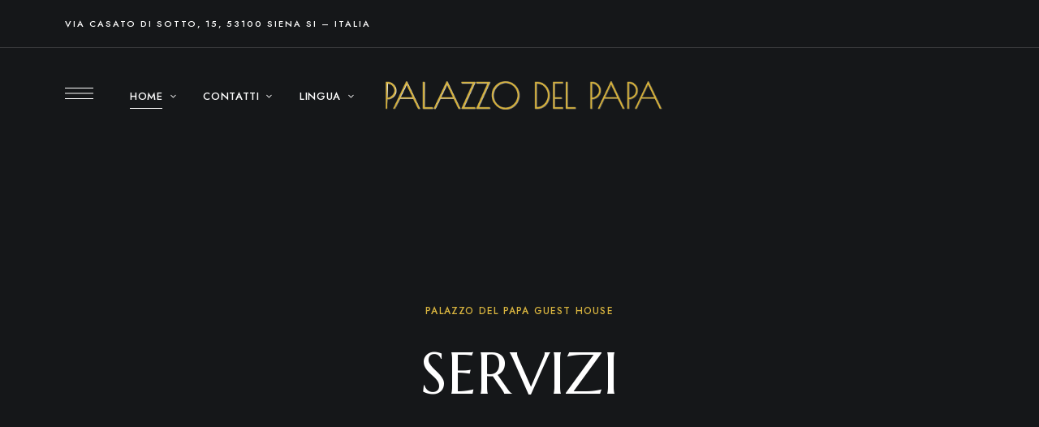

--- FILE ---
content_type: text/html; charset=UTF-8
request_url: https://www.palazzodelpapa.com/servizi-ita/
body_size: 24185
content:
<!DOCTYPE html>
<html lang="it-IT" class="no-js no-svg">
	<head>
				<!-- Google Tag Manager -->
<script>(function(w,d,s,l,i){w[l]=w[l]||[];w[l].push({'gtm.start':
new Date().getTime(),event:'gtm.js'});var f=d.getElementsByTagName(s)[0],
j=d.createElement(s),dl=l!='dataLayer'?'&l='+l:'';j.async=true;j.src=
'https://www.googletagmanager.com/gtm.js?id='+i+dl;f.parentNode.insertBefore(j,f);
})(window,document,'script','dataLayer','GTM-PBJ94NX4');</script>
<!-- End Google Tag Manager -->
		
		
		<meta charset="UTF-8">
		<meta name="viewport" content="width=device-width, initial-scale=1.0, viewport-fit=cover">
		<link rel="profile" href="//gmpg.org/xfn/11">
		<title>Servizi ITA &#8211; Palazzo del Papa &#8211; Siena</title>
<meta name='robots' content='max-image-preview:large' />
<script id="cookie-law-info-gcm-var-js">
var _ckyGcm = {"status":true,"default_settings":[{"analytics":"granted","advertisement":"granted","functional":"granted","necessary":"granted","ad_user_data":"granted","ad_personalization":"granted","regions":"All"}],"wait_for_update":2000,"url_passthrough":true,"ads_data_redaction":false};
</script>
<script id="cookie-law-info-gcm-js" type="text/javascript" src="https://www.palazzodelpapa.com/wp-content/plugins/cookie-law-info/lite/frontend/js/gcm.min.js"></script>
<script id="cookieyes" type="text/javascript" src="https://cdn-cookieyes.com/client_data/88d1e5d2d7e68e0fb9a00463/script.js"></script><link rel="alternate" href="https://www.palazzodelpapa.com/servizi-ita/" hreflang="it" />
<link rel="alternate" href="https://www.palazzodelpapa.com/en/servizi-eng/" hreflang="en" />
<link rel="alternate" href="https://www.palazzodelpapa.com/fr/servizi-fra/" hreflang="fr" />
<link rel="alternate" href="https://www.palazzodelpapa.com/es/servizi-esp/" hreflang="es" />

<!-- Google Tag Manager for WordPress by gtm4wp.com -->
<script data-cfasync="false" data-pagespeed-no-defer>
	var gtm4wp_datalayer_name = "dataLayer";
	var dataLayer = dataLayer || [];
</script>
<!-- End Google Tag Manager for WordPress by gtm4wp.com --><link rel='stylesheet' id='loftocean-flaticons-css' href='https://www.palazzodelpapa.com/wp-content/plugins/cozystay-core/assets/libs/flaticon-font/flaticon_hotel.min.css?ver=2023101601' type='text/css' media='all' />
<!-- Google tag (gtag.js) consent mode dataLayer added by Site Kit -->
<script type="text/javascript" id="google_gtagjs-js-consent-mode-data-layer">
/* <![CDATA[ */
window.dataLayer = window.dataLayer || [];function gtag(){dataLayer.push(arguments);}
gtag('consent', 'default', {"ad_personalization":"denied","ad_storage":"denied","ad_user_data":"denied","analytics_storage":"denied","functionality_storage":"denied","security_storage":"denied","personalization_storage":"denied","region":["AT","BE","BG","CH","CY","CZ","DE","DK","EE","ES","FI","FR","GB","GR","HR","HU","IE","IS","IT","LI","LT","LU","LV","MT","NL","NO","PL","PT","RO","SE","SI","SK"],"wait_for_update":500});
window._googlesitekitConsentCategoryMap = {"statistics":["analytics_storage"],"marketing":["ad_storage","ad_user_data","ad_personalization"],"functional":["functionality_storage","security_storage"],"preferences":["personalization_storage"]};
window._googlesitekitConsents = {"ad_personalization":"denied","ad_storage":"denied","ad_user_data":"denied","analytics_storage":"denied","functionality_storage":"denied","security_storage":"denied","personalization_storage":"denied","region":["AT","BE","BG","CH","CY","CZ","DE","DK","EE","ES","FI","FR","GB","GR","HR","HU","IE","IS","IT","LI","LT","LU","LV","MT","NL","NO","PL","PT","RO","SE","SI","SK"],"wait_for_update":500};
/* ]]> */
</script>
<!-- End Google tag (gtag.js) consent mode dataLayer added by Site Kit -->
<link rel='dns-prefetch' href='//data.krossbooking.com' />
<link rel='dns-prefetch' href='//www.googletagmanager.com' />
<link rel='dns-prefetch' href='//fonts.googleapis.com' />
<link rel="alternate" type="application/rss+xml" title="Palazzo del Papa - Siena &raquo; Feed" href="https://www.palazzodelpapa.com/feed/" />
<link rel="alternate" type="application/rss+xml" title="Palazzo del Papa - Siena &raquo; Feed dei commenti" href="https://www.palazzodelpapa.com/comments/feed/" />
<link rel="alternate" title="oEmbed (JSON)" type="application/json+oembed" href="https://www.palazzodelpapa.com/wp-json/oembed/1.0/embed?url=https%3A%2F%2Fwww.palazzodelpapa.com%2Fservizi-ita%2F" />
<link rel="alternate" title="oEmbed (XML)" type="text/xml+oembed" href="https://www.palazzodelpapa.com/wp-json/oembed/1.0/embed?url=https%3A%2F%2Fwww.palazzodelpapa.com%2Fservizi-ita%2F&#038;format=xml" />
<style id='wp-img-auto-sizes-contain-inline-css' type='text/css'>
img:is([sizes=auto i],[sizes^="auto," i]){contain-intrinsic-size:3000px 1500px}
/*# sourceURL=wp-img-auto-sizes-contain-inline-css */
</style>
<link rel='stylesheet' id='cozystay-theme-google-fonts-css' href='https://fonts.googleapis.com/css?family=Marcellus%3A100italic%2C200italic%2C300italic%2C400italic%2C500italic%2C600italic%2C700italic%2C800italic%2C100%2C200%2C300%2C400%2C500%2C600%2C700%2C800%7CJost%3A400%2C100italic%2C200italic%2C300italic%2C400italic%2C500italic%2C600italic%2C700italic%2C800italic%2C100%2C200%2C300%2C500%2C600%2C700%2C800&#038;display=swap&#038;ver=2023101601' type='text/css' media='all' />
<link rel='stylesheet' id='slick-css' href='https://www.palazzodelpapa.com/wp-content/themes/cozystay/assets/libs/slick/slick.min.css?ver=1.8' type='text/css' media='all' />
<link rel='stylesheet' id='font-awesome-css' href='https://www.palazzodelpapa.com/wp-content/themes/cozystay/assets/fonts/font-awesome/css/all.min.css?ver=6.9' type='text/css' media='all' />
<link rel='stylesheet' id='elegant-font-css' href='https://www.palazzodelpapa.com/wp-content/themes/cozystay/assets/fonts/elegant-font/font.min.css?ver=6.9' type='text/css' media='all' />
<link rel='stylesheet' id='wp-block-library-css' href='https://www.palazzodelpapa.com/wp-includes/css/dist/block-library/style.min.css?ver=6.9' type='text/css' media='all' />
<style id='global-styles-inline-css' type='text/css'>
:root{--wp--preset--aspect-ratio--square: 1;--wp--preset--aspect-ratio--4-3: 4/3;--wp--preset--aspect-ratio--3-4: 3/4;--wp--preset--aspect-ratio--3-2: 3/2;--wp--preset--aspect-ratio--2-3: 2/3;--wp--preset--aspect-ratio--16-9: 16/9;--wp--preset--aspect-ratio--9-16: 9/16;--wp--preset--color--black: #000000;--wp--preset--color--cyan-bluish-gray: #abb8c3;--wp--preset--color--white: #ffffff;--wp--preset--color--pale-pink: #f78da7;--wp--preset--color--vivid-red: #cf2e2e;--wp--preset--color--luminous-vivid-orange: #ff6900;--wp--preset--color--luminous-vivid-amber: #fcb900;--wp--preset--color--light-green-cyan: #7bdcb5;--wp--preset--color--vivid-green-cyan: #00d084;--wp--preset--color--pale-cyan-blue: #8ed1fc;--wp--preset--color--vivid-cyan-blue: #0693e3;--wp--preset--color--vivid-purple: #9b51e0;--wp--preset--gradient--vivid-cyan-blue-to-vivid-purple: linear-gradient(135deg,rgb(6,147,227) 0%,rgb(155,81,224) 100%);--wp--preset--gradient--light-green-cyan-to-vivid-green-cyan: linear-gradient(135deg,rgb(122,220,180) 0%,rgb(0,208,130) 100%);--wp--preset--gradient--luminous-vivid-amber-to-luminous-vivid-orange: linear-gradient(135deg,rgb(252,185,0) 0%,rgb(255,105,0) 100%);--wp--preset--gradient--luminous-vivid-orange-to-vivid-red: linear-gradient(135deg,rgb(255,105,0) 0%,rgb(207,46,46) 100%);--wp--preset--gradient--very-light-gray-to-cyan-bluish-gray: linear-gradient(135deg,rgb(238,238,238) 0%,rgb(169,184,195) 100%);--wp--preset--gradient--cool-to-warm-spectrum: linear-gradient(135deg,rgb(74,234,220) 0%,rgb(151,120,209) 20%,rgb(207,42,186) 40%,rgb(238,44,130) 60%,rgb(251,105,98) 80%,rgb(254,248,76) 100%);--wp--preset--gradient--blush-light-purple: linear-gradient(135deg,rgb(255,206,236) 0%,rgb(152,150,240) 100%);--wp--preset--gradient--blush-bordeaux: linear-gradient(135deg,rgb(254,205,165) 0%,rgb(254,45,45) 50%,rgb(107,0,62) 100%);--wp--preset--gradient--luminous-dusk: linear-gradient(135deg,rgb(255,203,112) 0%,rgb(199,81,192) 50%,rgb(65,88,208) 100%);--wp--preset--gradient--pale-ocean: linear-gradient(135deg,rgb(255,245,203) 0%,rgb(182,227,212) 50%,rgb(51,167,181) 100%);--wp--preset--gradient--electric-grass: linear-gradient(135deg,rgb(202,248,128) 0%,rgb(113,206,126) 100%);--wp--preset--gradient--midnight: linear-gradient(135deg,rgb(2,3,129) 0%,rgb(40,116,252) 100%);--wp--preset--font-size--small: 13px;--wp--preset--font-size--medium: 20px;--wp--preset--font-size--large: 36px;--wp--preset--font-size--x-large: 42px;--wp--preset--spacing--20: 0.44rem;--wp--preset--spacing--30: 0.67rem;--wp--preset--spacing--40: 1rem;--wp--preset--spacing--50: 1.5rem;--wp--preset--spacing--60: 2.25rem;--wp--preset--spacing--70: 3.38rem;--wp--preset--spacing--80: 5.06rem;--wp--preset--shadow--natural: 6px 6px 9px rgba(0, 0, 0, 0.2);--wp--preset--shadow--deep: 12px 12px 50px rgba(0, 0, 0, 0.4);--wp--preset--shadow--sharp: 6px 6px 0px rgba(0, 0, 0, 0.2);--wp--preset--shadow--outlined: 6px 6px 0px -3px rgb(255, 255, 255), 6px 6px rgb(0, 0, 0);--wp--preset--shadow--crisp: 6px 6px 0px rgb(0, 0, 0);}:where(.is-layout-flex){gap: 0.5em;}:where(.is-layout-grid){gap: 0.5em;}body .is-layout-flex{display: flex;}.is-layout-flex{flex-wrap: wrap;align-items: center;}.is-layout-flex > :is(*, div){margin: 0;}body .is-layout-grid{display: grid;}.is-layout-grid > :is(*, div){margin: 0;}:where(.wp-block-columns.is-layout-flex){gap: 2em;}:where(.wp-block-columns.is-layout-grid){gap: 2em;}:where(.wp-block-post-template.is-layout-flex){gap: 1.25em;}:where(.wp-block-post-template.is-layout-grid){gap: 1.25em;}.has-black-color{color: var(--wp--preset--color--black) !important;}.has-cyan-bluish-gray-color{color: var(--wp--preset--color--cyan-bluish-gray) !important;}.has-white-color{color: var(--wp--preset--color--white) !important;}.has-pale-pink-color{color: var(--wp--preset--color--pale-pink) !important;}.has-vivid-red-color{color: var(--wp--preset--color--vivid-red) !important;}.has-luminous-vivid-orange-color{color: var(--wp--preset--color--luminous-vivid-orange) !important;}.has-luminous-vivid-amber-color{color: var(--wp--preset--color--luminous-vivid-amber) !important;}.has-light-green-cyan-color{color: var(--wp--preset--color--light-green-cyan) !important;}.has-vivid-green-cyan-color{color: var(--wp--preset--color--vivid-green-cyan) !important;}.has-pale-cyan-blue-color{color: var(--wp--preset--color--pale-cyan-blue) !important;}.has-vivid-cyan-blue-color{color: var(--wp--preset--color--vivid-cyan-blue) !important;}.has-vivid-purple-color{color: var(--wp--preset--color--vivid-purple) !important;}.has-black-background-color{background-color: var(--wp--preset--color--black) !important;}.has-cyan-bluish-gray-background-color{background-color: var(--wp--preset--color--cyan-bluish-gray) !important;}.has-white-background-color{background-color: var(--wp--preset--color--white) !important;}.has-pale-pink-background-color{background-color: var(--wp--preset--color--pale-pink) !important;}.has-vivid-red-background-color{background-color: var(--wp--preset--color--vivid-red) !important;}.has-luminous-vivid-orange-background-color{background-color: var(--wp--preset--color--luminous-vivid-orange) !important;}.has-luminous-vivid-amber-background-color{background-color: var(--wp--preset--color--luminous-vivid-amber) !important;}.has-light-green-cyan-background-color{background-color: var(--wp--preset--color--light-green-cyan) !important;}.has-vivid-green-cyan-background-color{background-color: var(--wp--preset--color--vivid-green-cyan) !important;}.has-pale-cyan-blue-background-color{background-color: var(--wp--preset--color--pale-cyan-blue) !important;}.has-vivid-cyan-blue-background-color{background-color: var(--wp--preset--color--vivid-cyan-blue) !important;}.has-vivid-purple-background-color{background-color: var(--wp--preset--color--vivid-purple) !important;}.has-black-border-color{border-color: var(--wp--preset--color--black) !important;}.has-cyan-bluish-gray-border-color{border-color: var(--wp--preset--color--cyan-bluish-gray) !important;}.has-white-border-color{border-color: var(--wp--preset--color--white) !important;}.has-pale-pink-border-color{border-color: var(--wp--preset--color--pale-pink) !important;}.has-vivid-red-border-color{border-color: var(--wp--preset--color--vivid-red) !important;}.has-luminous-vivid-orange-border-color{border-color: var(--wp--preset--color--luminous-vivid-orange) !important;}.has-luminous-vivid-amber-border-color{border-color: var(--wp--preset--color--luminous-vivid-amber) !important;}.has-light-green-cyan-border-color{border-color: var(--wp--preset--color--light-green-cyan) !important;}.has-vivid-green-cyan-border-color{border-color: var(--wp--preset--color--vivid-green-cyan) !important;}.has-pale-cyan-blue-border-color{border-color: var(--wp--preset--color--pale-cyan-blue) !important;}.has-vivid-cyan-blue-border-color{border-color: var(--wp--preset--color--vivid-cyan-blue) !important;}.has-vivid-purple-border-color{border-color: var(--wp--preset--color--vivid-purple) !important;}.has-vivid-cyan-blue-to-vivid-purple-gradient-background{background: var(--wp--preset--gradient--vivid-cyan-blue-to-vivid-purple) !important;}.has-light-green-cyan-to-vivid-green-cyan-gradient-background{background: var(--wp--preset--gradient--light-green-cyan-to-vivid-green-cyan) !important;}.has-luminous-vivid-amber-to-luminous-vivid-orange-gradient-background{background: var(--wp--preset--gradient--luminous-vivid-amber-to-luminous-vivid-orange) !important;}.has-luminous-vivid-orange-to-vivid-red-gradient-background{background: var(--wp--preset--gradient--luminous-vivid-orange-to-vivid-red) !important;}.has-very-light-gray-to-cyan-bluish-gray-gradient-background{background: var(--wp--preset--gradient--very-light-gray-to-cyan-bluish-gray) !important;}.has-cool-to-warm-spectrum-gradient-background{background: var(--wp--preset--gradient--cool-to-warm-spectrum) !important;}.has-blush-light-purple-gradient-background{background: var(--wp--preset--gradient--blush-light-purple) !important;}.has-blush-bordeaux-gradient-background{background: var(--wp--preset--gradient--blush-bordeaux) !important;}.has-luminous-dusk-gradient-background{background: var(--wp--preset--gradient--luminous-dusk) !important;}.has-pale-ocean-gradient-background{background: var(--wp--preset--gradient--pale-ocean) !important;}.has-electric-grass-gradient-background{background: var(--wp--preset--gradient--electric-grass) !important;}.has-midnight-gradient-background{background: var(--wp--preset--gradient--midnight) !important;}.has-small-font-size{font-size: var(--wp--preset--font-size--small) !important;}.has-medium-font-size{font-size: var(--wp--preset--font-size--medium) !important;}.has-large-font-size{font-size: var(--wp--preset--font-size--large) !important;}.has-x-large-font-size{font-size: var(--wp--preset--font-size--x-large) !important;}
/*# sourceURL=global-styles-inline-css */
</style>

<link rel='stylesheet' id='cozystay-theme-style-css' href='https://www.palazzodelpapa.com/wp-content/themes/cozystay/assets/styles/front/main.min.css?ver=2023101601' type='text/css' media='all' />
<style id='cozystay-theme-style-inline-css' type='text/css'>
:root { --primary-color: #b99d75; --primary-color-semi: rgba(185, 157, 117, 0.3); --secondary-color: #53624e; --dark-bg-color: #151719; --dark-content-color: #cfcfcf; --btn-bg: #ab916c; --btn-bg-hover: #aa8b5f; --shf-color: #d8b43f; } #page { --page-title-bg: #000000; --page-title-color: #ffffff; } .single #page { --page-title-bg: #72664e; }.sidemenu .container { background-color: #282828; } .meta-wrap { color: var(--primary-color); } .cs-rooms .cs-room-content .item-subtitle, .room .post-header .item-subtitle { color: var(--primary-color); }
/*# sourceURL=cozystay-theme-style-inline-css */
</style>
<style id='wp-emoji-styles-inline-css' type='text/css'>

	img.wp-smiley, img.emoji {
		display: inline !important;
		border: none !important;
		box-shadow: none !important;
		height: 1em !important;
		width: 1em !important;
		margin: 0 0.07em !important;
		vertical-align: -0.1em !important;
		background: none !important;
		padding: 0 !important;
	}
/*# sourceURL=wp-emoji-styles-inline-css */
</style>
<style id='classic-theme-styles-inline-css' type='text/css'>
/*! This file is auto-generated */
.wp-block-button__link{color:#fff;background-color:#32373c;border-radius:9999px;box-shadow:none;text-decoration:none;padding:calc(.667em + 2px) calc(1.333em + 2px);font-size:1.125em}.wp-block-file__button{background:#32373c;color:#fff;text-decoration:none}
/*# sourceURL=/wp-includes/css/classic-themes.min.css */
</style>
<link rel='stylesheet' id='wp-components-css' href='https://www.palazzodelpapa.com/wp-includes/css/dist/components/style.min.css?ver=6.9' type='text/css' media='all' />
<link rel='stylesheet' id='wp-preferences-css' href='https://www.palazzodelpapa.com/wp-includes/css/dist/preferences/style.min.css?ver=6.9' type='text/css' media='all' />
<link rel='stylesheet' id='wp-block-editor-css' href='https://www.palazzodelpapa.com/wp-includes/css/dist/block-editor/style.min.css?ver=6.9' type='text/css' media='all' />
<link rel='stylesheet' id='wp-reusable-blocks-css' href='https://www.palazzodelpapa.com/wp-includes/css/dist/reusable-blocks/style.min.css?ver=6.9' type='text/css' media='all' />
<link rel='stylesheet' id='wp-patterns-css' href='https://www.palazzodelpapa.com/wp-includes/css/dist/patterns/style.min.css?ver=6.9' type='text/css' media='all' />
<link rel='stylesheet' id='wp-editor-css' href='https://www.palazzodelpapa.com/wp-includes/css/dist/editor/style.min.css?ver=6.9' type='text/css' media='all' />
<link rel='stylesheet' id='block-robo-gallery-style-css-css' href='https://www.palazzodelpapa.com/wp-content/plugins/robo-gallery/includes/extensions/block/dist/blocks.style.build.css?ver=5.0.0' type='text/css' media='all' />
<link rel='stylesheet' id='contact-form-7-css' href='https://www.palazzodelpapa.com/wp-content/plugins/contact-form-7/includes/css/styles.css?ver=6.0.6' type='text/css' media='all' />
<link rel='stylesheet' id='krossbookingv6-css-css' href='https://data.krossbooking.com/widget/v6/bbpalazzodelpapa/2.css?cache=6&#038;ver=4' type='text/css' media='all' />
<link rel='stylesheet' id='jquery-daterangepicker-css' href='https://www.palazzodelpapa.com/wp-content/plugins/cozystay-core/assets/libs/daterangepicker/daterangepicker.min.css?ver=3.1.1' type='text/css' media='all' />
<link rel='stylesheet' id='elementor-icons-css' href='https://www.palazzodelpapa.com/wp-content/plugins/elementor/assets/lib/eicons/css/elementor-icons.min.css?ver=5.36.0' type='text/css' media='all' />
<link rel='stylesheet' id='elementor-frontend-css' href='https://www.palazzodelpapa.com/wp-content/plugins/elementor/assets/css/frontend.min.css?ver=3.28.3' type='text/css' media='all' />
<link rel='stylesheet' id='elementor-post-9-css' href='https://www.palazzodelpapa.com/wp-content/uploads/elementor/css/post-9.css?ver=1769811381' type='text/css' media='all' />
<link rel='stylesheet' id='swiper-css' href='https://www.palazzodelpapa.com/wp-content/plugins/elementor/assets/lib/swiper/v8/css/swiper.min.css?ver=8.4.5' type='text/css' media='all' />
<link rel='stylesheet' id='e-swiper-css' href='https://www.palazzodelpapa.com/wp-content/plugins/elementor/assets/css/conditionals/e-swiper.min.css?ver=3.28.3' type='text/css' media='all' />
<link rel='stylesheet' id='e-animation-fadeInUp-css' href='https://www.palazzodelpapa.com/wp-content/plugins/elementor/assets/lib/animations/styles/fadeInUp.min.css?ver=3.28.3' type='text/css' media='all' />
<link rel='stylesheet' id='widget-image-css' href='https://www.palazzodelpapa.com/wp-content/plugins/elementor/assets/css/widget-image.min.css?ver=3.28.3' type='text/css' media='all' />
<link rel='stylesheet' id='elementor-post-2101-css' href='https://www.palazzodelpapa.com/wp-content/uploads/elementor/css/post-2101.css?ver=1769821503' type='text/css' media='all' />
<style id='akismet-widget-style-inline-css' type='text/css'>

			.a-stats {
				--akismet-color-mid-green: #357b49;
				--akismet-color-white: #fff;
				--akismet-color-light-grey: #f6f7f7;

				max-width: 350px;
				width: auto;
			}

			.a-stats * {
				all: unset;
				box-sizing: border-box;
			}

			.a-stats strong {
				font-weight: 600;
			}

			.a-stats a.a-stats__link,
			.a-stats a.a-stats__link:visited,
			.a-stats a.a-stats__link:active {
				background: var(--akismet-color-mid-green);
				border: none;
				box-shadow: none;
				border-radius: 8px;
				color: var(--akismet-color-white);
				cursor: pointer;
				display: block;
				font-family: -apple-system, BlinkMacSystemFont, 'Segoe UI', 'Roboto', 'Oxygen-Sans', 'Ubuntu', 'Cantarell', 'Helvetica Neue', sans-serif;
				font-weight: 500;
				padding: 12px;
				text-align: center;
				text-decoration: none;
				transition: all 0.2s ease;
			}

			/* Extra specificity to deal with TwentyTwentyOne focus style */
			.widget .a-stats a.a-stats__link:focus {
				background: var(--akismet-color-mid-green);
				color: var(--akismet-color-white);
				text-decoration: none;
			}

			.a-stats a.a-stats__link:hover {
				filter: brightness(110%);
				box-shadow: 0 4px 12px rgba(0, 0, 0, 0.06), 0 0 2px rgba(0, 0, 0, 0.16);
			}

			.a-stats .count {
				color: var(--akismet-color-white);
				display: block;
				font-size: 1.5em;
				line-height: 1.4;
				padding: 0 13px;
				white-space: nowrap;
			}
		
/*# sourceURL=akismet-widget-style-inline-css */
</style>
<link rel='stylesheet' id='elementor-gf-local-roboto-css' href='https://www.palazzodelpapa.com/wp-content/uploads/elementor/google-fonts/css/roboto.css?ver=1744804654' type='text/css' media='all' />
<link rel='stylesheet' id='elementor-gf-local-robotoslab-css' href='https://www.palazzodelpapa.com/wp-content/uploads/elementor/google-fonts/css/robotoslab.css?ver=1744804658' type='text/css' media='all' />
<link rel='stylesheet' id='elementor-icons-shared-1-css' href='https://www.palazzodelpapa.com/wp-content/plugins/cozystay-core/assets/libs/flaticon-font/flaticon_hotel.min.css?ver=2023101601' type='text/css' media='all' />
<link rel='stylesheet' id='elementor-icons-loftocean-flaticons-css' href='https://www.palazzodelpapa.com/wp-content/plugins/cozystay-core/assets/libs/flaticon-font/flaticon_hotel.min.css?ver=2023101601' type='text/css' media='all' />
<script type="text/javascript" id="cookie-law-info-wca-js-before">
/* <![CDATA[ */
const _ckyGsk = true;
//# sourceURL=cookie-law-info-wca-js-before
/* ]]> */
</script>
<script type="text/javascript" src="https://www.palazzodelpapa.com/wp-content/plugins/cookie-law-info/lite/frontend/js/wca.min.js?ver=3.2.9" id="cookie-law-info-wca-js"></script>
<script type="text/javascript" src="https://www.palazzodelpapa.com/wp-content/themes/cozystay/assets/scripts/libs/modernizr.min.js?ver=3.3.1" id="modernizr-js"></script>
<script type="text/javascript" src="https://www.palazzodelpapa.com/wp-includes/js/jquery/jquery.min.js?ver=3.7.1" id="jquery-core-js"></script>
<script type="text/javascript" src="https://www.palazzodelpapa.com/wp-includes/js/jquery/jquery-migrate.min.js?ver=3.4.1" id="jquery-migrate-js"></script>
<script type="text/javascript" src="https://data.krossbooking.com/widget/v6/bbpalazzodelpapa/2.js?cache=6&amp;ver=6.9" id="krossbookingv6-js-js"></script>

<!-- Snippet del tag Google (gtag.js) aggiunto da Site Kit -->
<!-- Snippet Google Analytics aggiunto da Site Kit -->
<!-- Snippet di Google Ads aggiunto da Site Kit -->
<script type="text/javascript" src="https://www.googletagmanager.com/gtag/js?id=GT-K4TG6QJQ" id="google_gtagjs-js" async></script>
<script type="text/javascript" id="google_gtagjs-js-after">
/* <![CDATA[ */
window.dataLayer = window.dataLayer || [];function gtag(){dataLayer.push(arguments);}
gtag("set","linker",{"domains":["www.palazzodelpapa.com"]});
gtag("js", new Date());
gtag("set", "developer_id.dZTNiMT", true);
gtag("config", "GT-K4TG6QJQ");
gtag("config", "AW-16580357346");
 window._googlesitekit = window._googlesitekit || {}; window._googlesitekit.throttledEvents = []; window._googlesitekit.gtagEvent = (name, data) => { var key = JSON.stringify( { name, data } ); if ( !! window._googlesitekit.throttledEvents[ key ] ) { return; } window._googlesitekit.throttledEvents[ key ] = true; setTimeout( () => { delete window._googlesitekit.throttledEvents[ key ]; }, 5 ); gtag( "event", name, { ...data, event_source: "site-kit" } ); }; 
//# sourceURL=google_gtagjs-js-after
/* ]]> */
</script>
<link rel="https://api.w.org/" href="https://www.palazzodelpapa.com/wp-json/" /><link rel="alternate" title="JSON" type="application/json" href="https://www.palazzodelpapa.com/wp-json/wp/v2/pages/2101" /><link rel="EditURI" type="application/rsd+xml" title="RSD" href="https://www.palazzodelpapa.com/xmlrpc.php?rsd" />
<meta name="generator" content="WordPress 6.9" />
<link rel="canonical" href="https://www.palazzodelpapa.com/servizi-ita/" />
<link rel='shortlink' href='https://www.palazzodelpapa.com/?p=2101' />
<meta name="generator" content="Site Kit by Google 1.171.0" />
<!-- Google Tag Manager for WordPress by gtm4wp.com -->
<!-- GTM Container placement set to automatic -->
<script data-cfasync="false" data-pagespeed-no-defer type="text/javascript">
	var dataLayer_content = {"pagePostType":"page","pagePostType2":"single-page","pagePostAuthor":"massimo"};
	dataLayer.push( dataLayer_content );
</script>
<script data-cfasync="false">
(function(w,d,s,l,i){w[l]=w[l]||[];w[l].push({'gtm.start':
new Date().getTime(),event:'gtm.js'});var f=d.getElementsByTagName(s)[0],
j=d.createElement(s),dl=l!='dataLayer'?'&l='+l:'';j.async=true;j.src=
'//www.googletagmanager.com/gtm.js?id='+i+dl;f.parentNode.insertBefore(j,f);
})(window,document,'script','dataLayer','GTM-PBJ94NX4');
</script>
<!-- End Google Tag Manager for WordPress by gtm4wp.com --><meta name="generator" content="Elementor 3.28.3; features: additional_custom_breakpoints, e_local_google_fonts, e_element_cache; settings: css_print_method-external, google_font-enabled, font_display-swap">
			<style>
				.e-con.e-parent:nth-of-type(n+4):not(.e-lazyloaded):not(.e-no-lazyload),
				.e-con.e-parent:nth-of-type(n+4):not(.e-lazyloaded):not(.e-no-lazyload) * {
					background-image: none !important;
				}
				@media screen and (max-height: 1024px) {
					.e-con.e-parent:nth-of-type(n+3):not(.e-lazyloaded):not(.e-no-lazyload),
					.e-con.e-parent:nth-of-type(n+3):not(.e-lazyloaded):not(.e-no-lazyload) * {
						background-image: none !important;
					}
				}
				@media screen and (max-height: 640px) {
					.e-con.e-parent:nth-of-type(n+2):not(.e-lazyloaded):not(.e-no-lazyload),
					.e-con.e-parent:nth-of-type(n+2):not(.e-lazyloaded):not(.e-no-lazyload) * {
						background-image: none !important;
					}
				}
			</style>
			
<!-- Snippet Google Tag Manager aggiunto da Site Kit -->
<script type="text/javascript">
/* <![CDATA[ */

			( function( w, d, s, l, i ) {
				w[l] = w[l] || [];
				w[l].push( {'gtm.start': new Date().getTime(), event: 'gtm.js'} );
				var f = d.getElementsByTagName( s )[0],
					j = d.createElement( s ), dl = l != 'dataLayer' ? '&l=' + l : '';
				j.async = true;
				j.src = 'https://www.googletagmanager.com/gtm.js?id=' + i + dl;
				f.parentNode.insertBefore( j, f );
			} )( window, document, 'script', 'dataLayer', 'GTM-N72QWVB4' );
			
/* ]]> */
</script>

<!-- Termina lo snippet Google Tag Manager aggiunto da Site Kit -->
<link rel="icon" href="https://www.palazzodelpapa.com/wp-content/uploads/2023/11/cropped-icona_sito1-1-32x32.png" sizes="32x32" />
<link rel="icon" href="https://www.palazzodelpapa.com/wp-content/uploads/2023/11/cropped-icona_sito1-1-192x192.png" sizes="192x192" />
<link rel="apple-touch-icon" href="https://www.palazzodelpapa.com/wp-content/uploads/2023/11/cropped-icona_sito1-1-180x180.png" />
<meta name="msapplication-TileImage" content="https://www.palazzodelpapa.com/wp-content/uploads/2023/11/cropped-icona_sito1-1-270x270.png" />
		<style type="text/css" id="wp-custom-css">
			.form-kross-booking .kb-form-group, #kb-widget-container .kb-select, #kb-widget-container .kb-select .room-title { color: black; } 
		</style>
				
		
<!-- Google tag (gtag.js) -->
<script async src="https://www.googletagmanager.com/gtag/js?id=AW-16580357346"></script>
<script>
  window.dataLayer = window.dataLayer || [];
  function gtag(){dataLayer.push(arguments);}
  gtag('js', new Date());

  gtag('config', 'AW-16580357346');
</script>			
		

		
				<!-- Event snippet for Click su EMAIL conversion page -->
<script>
  gtag('event', 'conversion', {'send_to': 'AW-16580357346/UyWECPXfocUZEOLZkOI9'});
</script>
		
<!-- Event snippet for Click su TELEFONO (1) conversion page -->
<script>
  gtag('event', 'conversion', {'send_to': 'AW-16580357346/4T5YCJK2osUZEOLZkOI9'});
</script>

<script>
  gtag('config', 'AW-16580357346/8iaNCJbcsMUZEOLZkOI9', {
    'phone_conversion_number': '393 347684005'
  });
</script>


		
		
		<link rel='stylesheet' id='gallery-css' href='https://www.palazzodelpapa.com/wp-content/plugins/robo-gallery/css/gallery.css?ver=5.0.0' type='text/css' media='all' />
<link rel='stylesheet' id='font-css' href='https://www.palazzodelpapa.com/wp-content/plugins/robo-gallery/css/gallery.font.css?ver=5.0.0' type='text/css' media='all' />
<link rel='stylesheet' id='robo-gallery-dynamic-id2999-css' href='https://www.palazzodelpapa.com/wp-content/plugins/robo-gallery/cache/css/robo_gallery_css_id2999_65a531c2c1d26.css?ver=5.0.0' type='text/css' media='all' />
<link rel='stylesheet' id='justified-gallery-css' href='https://www.palazzodelpapa.com/wp-content/themes/cozystay/assets/libs/justified-gallery/justifiedGallery.min.css?ver=3.6.3' type='text/css' media='all' />
<link rel='stylesheet' id='elementor-icons-shared-0-css' href='https://www.palazzodelpapa.com/wp-content/plugins/elementor/assets/lib/font-awesome/css/fontawesome.min.css?ver=5.15.3' type='text/css' media='all' />
<link rel='stylesheet' id='elementor-icons-fa-brands-css' href='https://www.palazzodelpapa.com/wp-content/plugins/elementor/assets/lib/font-awesome/css/brands.min.css?ver=5.15.3' type='text/css' media='all' />
</head>
	
	

	
	
			
	

	<body class="wp-singular page-template page page-id-2101 wp-embed-responsive wp-theme-cozystay elementor-default elementor-kit-9 elementor-page elementor-page-2101 page-template-template-wide-content page-template-template-wide-content-php cs-template-wide dark-color site-layout-fullwidth cs-form-square theme-cozystay">
				<!-- Snippet Google Tag Manager (noscript) aggiunto da Site Kit -->
		<noscript>
			<iframe src="https://www.googletagmanager.com/ns.html?id=GTM-N72QWVB4" height="0" width="0" style="display:none;visibility:hidden"></iframe>
		</noscript>
		<!-- Termina lo snippet Google Tag Manager (noscript) aggiunto da Site Kit -->
		
<!-- GTM Container placement set to automatic -->
<!-- Google Tag Manager (noscript) -->
				<noscript><iframe src="https://www.googletagmanager.com/ns.html?id=GTM-PBJ94NX4" height="0" width="0" style="display:none;visibility:hidden" aria-hidden="true"></iframe></noscript>
<!-- End Google Tag Manager (noscript) -->		<div id="page">
										<header id="masthead" class="site-header overlap-header" data-sticky-status="disable" >			<link rel="stylesheet" id="elementor-post-298-css" href="https://www.palazzodelpapa.com/wp-content/uploads/elementor/css/post-298.css?ver=1769811382" type="text/css" media="all">		<div data-elementor-type="wp-post" data-elementor-id="298" class="elementor elementor-298">
						<section class="elementor-section elementor-top-section elementor-element elementor-element-6507caf elementor-section-content-middle elementor-hidden-tablet elementor-hidden-mobile cs-section-content-fullwidth elementor-section-boxed elementor-section-height-default elementor-section-height-default" data-id="6507caf" data-element_type="section" data-settings="{&quot;background_background&quot;:&quot;classic&quot;}">
							<div class="elementor-background-overlay"></div>
							<div class="elementor-container elementor-column-gap-no">
					<div class="elementor-column elementor-col-100 elementor-top-column elementor-element elementor-element-11f56b85 dark-color" data-id="11f56b85" data-element_type="column">
			<div class="elementor-widget-wrap elementor-element-populated">
						<div class="elementor-element elementor-element-2c4d0b0b elementor-widget elementor-widget-text-editor" data-id="2c4d0b0b" data-element_type="widget" data-widget_type="text-editor.default">
									<a href="https://maps.app.goo.gl/gPfoEeLZnJUnoJUb8" target="_blank" rel="noopener">Via Casato di Sotto, 15, 53100 Siena SI &#8211; Italia</a>								</div>
					</div>
		</div>
					</div>
		</section>
				<section class="elementor-section elementor-top-section elementor-element elementor-element-7396ac94 elementor-section-content-middle elementor-hidden-tablet elementor-hidden-mobile cs-section-content-fullwidth elementor-section-boxed elementor-section-height-default elementor-section-height-default" data-id="7396ac94" data-element_type="section" data-settings="{&quot;background_background&quot;:&quot;classic&quot;}">
						<div class="elementor-container elementor-column-gap-no">
					<div class="elementor-column elementor-col-33 elementor-top-column elementor-element elementor-element-332f8b28 dark-color" data-id="332f8b28" data-element_type="column">
			<div class="elementor-widget-wrap elementor-element-populated">
						<div class="elementor-element elementor-element-4b2fb95b elementor-widget__width-auto elementor-widget elementor-widget-cs_menu_toggle" data-id="4b2fb95b" data-element_type="widget" data-widget_type="cs_menu_toggle.default">
				<div class="elementor-widget-container">
					        <button class="menu-toggle elementor-widget-menu-toggle">
			<span class="screen-reader-text">Menu</span>
			<span class="menu-toggle-icon"></span>
					</button>				</div>
				</div>
				<div class="elementor-element elementor-element-93b4c8c elementor-widget__width-auto elementor-widget elementor-widget-cs_menu" data-id="93b4c8c" data-element_type="widget" data-widget_type="cs_menu.default">
				<div class="elementor-widget-container">
					<nav class="cs-menu main-navigation not-mobile-menu dropdown-dark"><ul id="menu-93b4c8c" class="menu primary-menu"><li id="menu-item-4184" class="menu-item menu-item-type-post_type menu-item-object-page menu-item-home current-menu-ancestor current-menu-parent current_page_parent current_page_ancestor menu-item-has-children menu-item-4184"><a href="https://www.palazzodelpapa.com/"><span>Home</span></a>
<button class="dropdown-toggle" aria-expanded="false"><span class="screen-reader-text">expand child menu</span></button><ul class="sub-menu">
	<li id="menu-item-4183" class="menu-item menu-item-type-post_type menu-item-object-page menu-item-home menu-item-4183"><a href="https://www.palazzodelpapa.com/"><span>Home</span></a></li>
	<li id="menu-item-2127" class="menu-item menu-item-type-post_type menu-item-object-page current-menu-item page_item page-item-2101 current_page_item menu-item-2127"><a href="https://www.palazzodelpapa.com/servizi-ita/" aria-current="page"><span>Servizi</span></a></li>
	<li id="menu-item-2256" class="menu-item menu-item-type-post_type menu-item-object-page menu-item-2256"><a href="https://www.palazzodelpapa.com/le-camere/"><span>Camere</span></a></li>
	<li id="menu-item-2318" class="menu-item menu-item-type-post_type menu-item-object-page menu-item-2318"><a href="https://www.palazzodelpapa.com/foto-ita/"><span>Galleria foto</span></a></li>
	<li id="menu-item-2194" class="menu-item menu-item-type-post_type menu-item-object-page menu-item-2194"><a href="https://www.palazzodelpapa.com/faq-ita/"><span>Faq</span></a></li>
</ul>
</li>
<li id="menu-item-517" class="menu-item menu-item-type-custom menu-item-object-custom menu-item-has-children menu-item-517"><a href="#"><span>Contatti</span></a>
<button class="dropdown-toggle" aria-expanded="false"><span class="screen-reader-text">expand child menu</span></button><ul class="sub-menu">
	<li id="menu-item-2257" class="menu-item menu-item-type-custom menu-item-object-custom menu-item-2257"><a target="_blank" href="https://bbpalazzodelpapa.kross.travel/it"><span>Prenota</span></a></li>
	<li id="menu-item-4162" class="menu-item menu-item-type-post_type menu-item-object-page menu-item-4162"><a href="https://www.palazzodelpapa.com/dove-siamo-ita/"><span>Dove siamo</span></a></li>
	<li id="menu-item-2394" class="menu-item menu-item-type-post_type menu-item-object-page menu-item-2394"><a href="https://www.palazzodelpapa.com/contatti-ita/"><span>Contatti</span></a></li>
	<li id="menu-item-2432" class="menu-item menu-item-type-custom menu-item-object-custom menu-item-has-children menu-item-2432"><a href="#"><span>Siena</span></a>
	<button class="dropdown-toggle" aria-expanded="false"><span class="screen-reader-text">expand child menu</span></button><ul class="sub-menu">
		<li id="menu-item-2431" class="menu-item menu-item-type-post_type menu-item-object-page menu-item-2431"><a href="https://www.palazzodelpapa.com/piazza-del-campo/"><span>Piazza del Campo</span></a></li>
		<li id="menu-item-2430" class="menu-item menu-item-type-post_type menu-item-object-page menu-item-2430"><a href="https://www.palazzodelpapa.com/duomo-siena/"><span>Duomo di Siena</span></a></li>
		<li id="menu-item-2451" class="menu-item menu-item-type-post_type menu-item-object-page menu-item-2451"><a href="https://www.palazzodelpapa.com/mangiare-a-siena/"><span>Gastronomia Senese</span></a></li>
	</ul>
</li>
</ul>
</li>
<li id="menu-item-2272" class="menu-item menu-item-type-custom menu-item-object-custom menu-item-has-children menu-item-2272"><a href="#"><span>Lingua</span></a>
<button class="dropdown-toggle" aria-expanded="false"><span class="screen-reader-text">expand child menu</span></button><ul class="sub-menu">
	<li id="menu-item-3375-it" class="lang-item lang-item-36 lang-item-it current-lang lang-item-first menu-item menu-item-type-custom menu-item-object-custom menu-item-3375-it"><a href="https://www.palazzodelpapa.com/servizi-ita/" hreflang="it-IT" lang="it-IT"><span><img src="[data-uri]" alt="" width="16" height="11" style="width: 16px; height: 11px;" /><span style="margin-left:0.3em;">Italiano</span></span></a></li>
	<li id="menu-item-3375-en" class="lang-item lang-item-39 lang-item-en menu-item menu-item-type-custom menu-item-object-custom menu-item-3375-en"><a href="https://www.palazzodelpapa.com/en/servizi-eng/" hreflang="en-US" lang="en-US"><span><img src="[data-uri]" alt="" width="16" height="11" style="width: 16px; height: 11px;" /><span style="margin-left:0.3em;">English</span></span></a></li>
	<li id="menu-item-3375-fr" class="lang-item lang-item-63 lang-item-fr menu-item menu-item-type-custom menu-item-object-custom menu-item-3375-fr"><a href="https://www.palazzodelpapa.com/fr/servizi-fra/" hreflang="fr-FR" lang="fr-FR"><span><img src="[data-uri]" alt="" width="16" height="11" style="width: 16px; height: 11px;" /><span style="margin-left:0.3em;">Français</span></span></a></li>
	<li id="menu-item-3375-es" class="lang-item lang-item-68 lang-item-es menu-item menu-item-type-custom menu-item-object-custom menu-item-3375-es"><a href="https://www.palazzodelpapa.com/es/servizi-esp/" hreflang="es-ES" lang="es-ES"><span><img loading="lazy" src="[data-uri]" alt="" width="16" height="11" style="width: 16px; height: 11px;" /><span style="margin-left:0.3em;">Español</span></span></a></li>
</ul>
</li>
</ul></nav>				</div>
				</div>
					</div>
		</div>
				<div class="elementor-column elementor-col-33 elementor-top-column elementor-element elementor-element-373d1868 dark-color" data-id="373d1868" data-element_type="column">
			<div class="elementor-widget-wrap elementor-element-populated">
						<div class="elementor-element elementor-element-6f19c08e elementor-align-left elementor-widget elementor-widget-cs_logo" data-id="6f19c08e" data-element_type="widget" data-widget_type="cs_logo.default">
				<div class="elementor-widget-container">
					                <a href="https://www.palazzodelpapa.com/">                    <img loading="lazy" width="485" height="60" src="https://www.palazzodelpapa.com/wp-content/uploads/2023/03/logo_palazzo_del_papa_solo_scritta_trasp_ombra_lighting4.png" class="attachment-cozystay_550x9999 size-cozystay_550x9999 wp-image-4138" alt="" srcset="https://www.palazzodelpapa.com/wp-content/uploads/2023/03/logo_palazzo_del_papa_solo_scritta_trasp_ombra_lighting4.png 485w, https://www.palazzodelpapa.com/wp-content/uploads/2023/03/logo_palazzo_del_papa_solo_scritta_trasp_ombra_lighting4-300x37.png 300w, https://www.palazzodelpapa.com/wp-content/uploads/2023/03/logo_palazzo_del_papa_solo_scritta_trasp_ombra_lighting4-370x46.png 370w, https://www.palazzodelpapa.com/wp-content/uploads/2023/03/logo_palazzo_del_papa_solo_scritta_trasp_ombra_lighting4-255x32.png 255w" sizes="(max-width: 485px) 100vw, 485px" />                </a>				</div>
				</div>
					</div>
		</div>
				<div class="elementor-column elementor-col-33 elementor-top-column elementor-element elementor-element-b244bd0 dark-color" data-id="b244bd0" data-element_type="column">
			<div class="elementor-widget-wrap">
							</div>
		</div>
					</div>
		</section>
				<section class="elementor-section elementor-top-section elementor-element elementor-element-37bd14d9 elementor-section-content-middle elementor-hidden-desktop cs-section-content-fullwidth elementor-section-boxed elementor-section-height-default elementor-section-height-default" data-id="37bd14d9" data-element_type="section" data-settings="{&quot;background_background&quot;:&quot;classic&quot;}">
							<div class="elementor-background-overlay"></div>
							<div class="elementor-container elementor-column-gap-no">
					<div class="elementor-column elementor-col-33 elementor-top-column elementor-element elementor-element-60ed2d53 dark-color" data-id="60ed2d53" data-element_type="column">
			<div class="elementor-widget-wrap elementor-element-populated">
						<div class="elementor-element elementor-element-2e702765 elementor-widget__width-auto elementor-widget elementor-widget-cs_menu_toggle" data-id="2e702765" data-element_type="widget" data-widget_type="cs_menu_toggle.default">
				<div class="elementor-widget-container">
					        <button class="menu-toggle elementor-widget-menu-toggle">
			<span class="screen-reader-text">Menu</span>
			<span class="menu-toggle-icon"></span>
					</button>				</div>
				</div>
					</div>
		</div>
				<div class="elementor-column elementor-col-33 elementor-top-column elementor-element elementor-element-2ad02ebc" data-id="2ad02ebc" data-element_type="column">
			<div class="elementor-widget-wrap elementor-element-populated">
						<div class="elementor-element elementor-element-6dd6931f elementor-align-center elementor-widget__width-auto elementor-widget elementor-widget-cs_logo" data-id="6dd6931f" data-element_type="widget" data-widget_type="cs_logo.default">
				<div class="elementor-widget-container">
					                <a href="https://www.palazzodelpapa.com/">                    <img loading="lazy" width="255" height="32" src="https://www.palazzodelpapa.com/wp-content/uploads/2023/03/logo_palazzo_del_papa_solo_scritta_trasp_ombra_lighting4-255x32.png" class="attachment-cozystay_255x9999 size-cozystay_255x9999 wp-image-4138" alt="" srcset="https://www.palazzodelpapa.com/wp-content/uploads/2023/03/logo_palazzo_del_papa_solo_scritta_trasp_ombra_lighting4-255x32.png 255w, https://www.palazzodelpapa.com/wp-content/uploads/2023/03/logo_palazzo_del_papa_solo_scritta_trasp_ombra_lighting4-300x37.png 300w, https://www.palazzodelpapa.com/wp-content/uploads/2023/03/logo_palazzo_del_papa_solo_scritta_trasp_ombra_lighting4-370x46.png 370w, https://www.palazzodelpapa.com/wp-content/uploads/2023/03/logo_palazzo_del_papa_solo_scritta_trasp_ombra_lighting4.png 485w" sizes="(max-width: 255px) 100vw, 255px" />                </a>				</div>
				</div>
					</div>
		</div>
				<div class="elementor-column elementor-col-33 elementor-top-column elementor-element elementor-element-70da6a1 dark-color" data-id="70da6a1" data-element_type="column">
			<div class="elementor-widget-wrap">
							</div>
		</div>
					</div>
		</section>
		<div class="elementor-element elementor-element-7197b99 e-flex e-con-boxed e-con e-parent" data-id="7197b99" data-element_type="container">
					<div class="e-con-inner">
				<div class="elementor-element elementor-element-6bd6659 elementor-widget elementor-widget-html" data-id="6bd6659" data-element_type="widget" data-widget_type="html.default">
					<!-- Google Tag Manager -->
<script>(function(w,d,s,l,i){w[l]=w[l]||[];w[l].push({'gtm.start':
new Date().getTime(),event:'gtm.js'});var f=d.getElementsByTagName(s)[0],
j=d.createElement(s),dl=l!='dataLayer'?'&l='+l:'';j.async=true;j.src=
'https://www.googletagmanager.com/gtm.js?id='+i+dl;f.parentNode.insertBefore(j,f);
})(window,document,'script','dataLayer','GTM-TNPK24PW');</script>
<!-- End Google Tag Manager -->				</div>
					</div>
				</div>
		<div class="elementor-element elementor-element-8233564 e-flex e-con-boxed e-con e-parent" data-id="8233564" data-element_type="container">
					<div class="e-con-inner">
				<div class="elementor-element elementor-element-6f6620a elementor-widget elementor-widget-html" data-id="6f6620a" data-element_type="widget" data-widget_type="html.default">
					<!-- Google tag (gtag.js) -->
<script async src="https://www.googletagmanager.com/gtag/js?id=G-6KXBNPVKLB"></script>
<script>
  window.dataLayer = window.dataLayer || [];
  function gtag(){dataLayer.push(arguments);}
  gtag('js', new Date());

  gtag('config', 'G-6KXBNPVKLB');
</script>


<!-- Event snippet for Chiamate su numero nel sito web conversion page
In your html page, add the snippet and call gtag_report_conversion when someone clicks on the chosen link or button. -->
<script>
function gtag_report_conversion(url) {
  var callback = function () {
    if (typeof(url) != 'undefined') {
      window.location = url;
    }
  };
  gtag('event', 'conversion', {
      'send_to': 'AW-763262753/uxk3CJH5760ZEKHu-esC',
      'event_callback': callback
  });
  return false;
}
</script>
				</div>
					</div>
				</div>
				</div>
						</header>			<div id="content"  class="site-content">
				
				
	
<div class="main">
	<div class="container">
		<div id="primary" class="primary content-area">
                                            <article class="post-2101 page type-page status-publish hentry">
    <div class="entry-content">		<div data-elementor-type="wp-page" data-elementor-id="2101" class="elementor elementor-2101">
						<section class="elementor-section elementor-top-section elementor-element elementor-element-1850564f elementor-section-height-min-height cs-section-content-fullwidth cs_scroll_y_120 cs-parallax-on-scroll elementor-section-boxed elementor-section-height-default elementor-section-items-middle" data-id="1850564f" data-element_type="section" data-settings="{&quot;background_background&quot;:&quot;slideshow&quot;,&quot;background_slideshow_gallery&quot;:[{&quot;id&quot;:3193,&quot;url&quot;:&quot;https:\/\/www.palazzodelpapa.com\/wp-content\/uploads\/2023\/12\/DSC2273.jpg&quot;},{&quot;id&quot;:2107,&quot;url&quot;:&quot;https:\/\/www.palazzodelpapa.com\/wp-content\/uploads\/2023\/11\/siena-bb-palazzo-del-papa-22-2.jpg&quot;}],&quot;background_slideshow_ken_burns&quot;:&quot;yes&quot;,&quot;background_slideshow_loop&quot;:&quot;yes&quot;,&quot;background_slideshow_slide_duration&quot;:5000,&quot;background_slideshow_slide_transition&quot;:&quot;fade&quot;,&quot;background_slideshow_transition_duration&quot;:500,&quot;background_slideshow_ken_burns_zoom_direction&quot;:&quot;in&quot;}" data-cs-parallax-y="120">
							<div class="elementor-background-overlay"></div>
							<div class="elementor-container elementor-column-gap-no">
					<div class="elementor-column elementor-col-100 elementor-top-column elementor-element elementor-element-3e4d3e40 dark-color" data-id="3e4d3e40" data-element_type="column" data-settings="{&quot;background_background&quot;:&quot;classic&quot;}">
			<div class="elementor-widget-wrap elementor-element-populated">
						<div class="elementor-element elementor-element-c0c2de1 elementor-widget elementor-widget-cs_title" data-id="c0c2de1" data-element_type="widget" data-widget_type="cs_title.default">
				<div class="elementor-widget-container">
					
        <div class="cs-title-wrap text-center">	            <div class="cs-subtitle-wrap"><span class="cs-subtitle">Palazzo del Papa Guest House</span></div>	            <h1 class="cs-title">
	                Servizi	            </h1>        </div>				</div>
				</div>
				<div class="elementor-element elementor-element-8656be8 elementor-widget__width-initial elementor-widget elementor-widget-shortcode" data-id="8656be8" data-element_type="widget" data-widget_type="shortcode.default">
							<div class="elementor-shortcode"><div class="kross-container" data-lang="it"></div>
						</div>
					</div>
		</div>
					</div>
		</section>
				<section class="elementor-section elementor-top-section elementor-element elementor-element-216ad879 cs-section-content-fullwidth elementor-section-content-middle elementor-section-boxed elementor-section-height-default elementor-section-height-default" data-id="216ad879" data-element_type="section" data-settings="{&quot;background_background&quot;:&quot;classic&quot;}">
						<div class="elementor-container elementor-column-gap-no">
					<div class="elementor-column elementor-col-50 elementor-top-column elementor-element elementor-element-e0d411b" data-id="e0d411b" data-element_type="column">
			<div class="elementor-widget-wrap elementor-element-populated">
						<section class="elementor-section elementor-inner-section elementor-element elementor-element-70c45ae1 elementor-section-boxed elementor-section-height-default elementor-section-height-default" data-id="70c45ae1" data-element_type="section">
						<div class="elementor-container elementor-column-gap-no">
					<div class="elementor-column elementor-col-50 elementor-inner-column elementor-element elementor-element-32b47b33" data-id="32b47b33" data-element_type="column">
			<div class="elementor-widget-wrap elementor-element-populated">
						<div class="elementor-element elementor-element-1ee2a4 cs-animation-small-offset elementor-invisible elementor-widget elementor-widget-image" data-id="1ee2a4" data-element_type="widget" data-settings="{&quot;_animation&quot;:&quot;fadeInUp&quot;,&quot;_animation_delay&quot;:150}" data-widget_type="image.default">
															<img loading="lazy" decoding="async" width="600" height="800" src="https://www.palazzodelpapa.com/wp-content/uploads/2023/12/image00005-600x800.jpg" class="attachment-cozystay_600x9999 size-cozystay_600x9999 wp-image-3191" alt="" srcset="https://www.palazzodelpapa.com/wp-content/uploads/2023/12/image00005-600x800.jpg 600w, https://www.palazzodelpapa.com/wp-content/uploads/2023/12/image00005-225x300.jpg 225w, https://www.palazzodelpapa.com/wp-content/uploads/2023/12/image00005-768x1024.jpg 768w, https://www.palazzodelpapa.com/wp-content/uploads/2023/12/image00005-780x1040.jpg 780w, https://www.palazzodelpapa.com/wp-content/uploads/2023/12/image00005-550x734.jpg 550w, https://www.palazzodelpapa.com/wp-content/uploads/2023/12/image00005-370x493.jpg 370w, https://www.palazzodelpapa.com/wp-content/uploads/2023/12/image00005-255x340.jpg 255w, https://www.palazzodelpapa.com/wp-content/uploads/2023/12/image00005.jpg 980w" sizes="(max-width: 600px) 100vw, 600px" />															</div>
					</div>
		</div>
				<div class="elementor-column elementor-col-50 elementor-inner-column elementor-element elementor-element-1e4a1518" data-id="1e4a1518" data-element_type="column">
			<div class="elementor-widget-wrap elementor-element-populated">
						<div class="elementor-element elementor-element-90c1058 cs-animation-medium-offset elementor-invisible elementor-widget elementor-widget-image" data-id="90c1058" data-element_type="widget" data-settings="{&quot;_animation&quot;:&quot;fadeInUp&quot;,&quot;_animation_delay&quot;:300}" data-widget_type="image.default">
															<img loading="lazy" decoding="async" width="370" height="451" src="https://www.palazzodelpapa.com/wp-content/uploads/2023/12/image00002-370x451.jpg" class="attachment-cozystay_370x9999 size-cozystay_370x9999 wp-image-3190" alt="" srcset="https://www.palazzodelpapa.com/wp-content/uploads/2023/12/image00002-370x451.jpg 370w, https://www.palazzodelpapa.com/wp-content/uploads/2023/12/image00002-246x300.jpg 246w, https://www.palazzodelpapa.com/wp-content/uploads/2023/12/image00002-840x1024.jpg 840w, https://www.palazzodelpapa.com/wp-content/uploads/2023/12/image00002-768x936.jpg 768w, https://www.palazzodelpapa.com/wp-content/uploads/2023/12/image00002-780x950.jpg 780w, https://www.palazzodelpapa.com/wp-content/uploads/2023/12/image00002-600x731.jpg 600w, https://www.palazzodelpapa.com/wp-content/uploads/2023/12/image00002-550x670.jpg 550w, https://www.palazzodelpapa.com/wp-content/uploads/2023/12/image00002-255x311.jpg 255w, https://www.palazzodelpapa.com/wp-content/uploads/2023/12/image00002.jpg 980w" sizes="(max-width: 370px) 100vw, 370px" />															</div>
					</div>
		</div>
					</div>
		</section>
					</div>
		</div>
				<div class="elementor-column elementor-col-50 elementor-top-column elementor-element elementor-element-2caae607" data-id="2caae607" data-element_type="column">
			<div class="elementor-widget-wrap elementor-element-populated">
						<div class="elementor-element elementor-element-2cc7cb23 elementor-widget elementor-widget-cs_title" data-id="2cc7cb23" data-element_type="widget" data-widget_type="cs_title.default">
				<div class="elementor-widget-container">
					
        <div class="cs-title-wrap">	            <div class="cs-subtitle-wrap"><span class="cs-subtitle">I servizi di Palazzo del papa</span></div>	            <h3 class="cs-title">
	                Servizi	            </h3>	            <div class="cs-title-text">
	                <p>Palazzo del Papa offre ai suoi clienti una serie di servizi per rendere <strong>il soggiorno a Siena più piacevole e confortevole</strong>.</p><p>Nello spazio comune troverete macchina del <strong>caffè espresso, bollitore / tè / biscotti e frigo con acqua</strong>, tutto incluso nel prezzo.</p><p>Nelle camere troverete anche una scrivania, televisore a schermo piatto, asciugacapelli, doccia e set di cortesia.</p><p>Dopo il check-out è possibile depositare il bagaglio con noi.</p>	            </div>                <div class="cs-title-btn">
                    <a class="button elementor-button-link cs-btn-outline" role="button" href="mailto:info@palazzodelpapa.com">
                        <span class="cs-btn-text">Chiedi informazioni</span>                    </a>
                </div>
                    </div>				</div>
				</div>
					</div>
		</div>
					</div>
		</section>
				<section class="elementor-section elementor-inner-section elementor-element elementor-element-d3bb85d elementor-section-content-bottom elementor-section-boxed elementor-section-height-default elementor-section-height-default" data-id="d3bb85d" data-element_type="section">
						<div class="elementor-container elementor-column-gap-no">
					<div class="elementor-column elementor-col-50 elementor-inner-column elementor-element elementor-element-9474e73" data-id="9474e73" data-element_type="column">
			<div class="elementor-widget-wrap elementor-element-populated">
						<div class="elementor-element elementor-element-2f4684d elementor-widget elementor-widget-cs_title" data-id="2f4684d" data-element_type="widget" data-widget_type="cs_title.default">
				<div class="elementor-widget-container">
					
        <div class="cs-title-wrap">	            <div class="cs-subtitle-wrap"><span class="cs-subtitle">Servizi in evidenza</span></div>	            <h5 class="cs-title">
	                Alcuni nostri punti di forza:	            </h5>        </div>				</div>
				</div>
					</div>
		</div>
				<div class="elementor-column elementor-col-50 elementor-inner-column elementor-element elementor-element-b485a01" data-id="b485a01" data-element_type="column">
			<div class="elementor-widget-wrap elementor-element-populated">
						<div class="elementor-element elementor-element-8f26862 elementor-widget elementor-widget-cs_title" data-id="8f26862" data-element_type="widget" data-widget_type="cs_title.default">
				<div class="elementor-widget-container">
					
        <div class="cs-title-wrap">	            <div class="cs-title-text">
	                <p>Su richiesta possiamo anche offrire un servizio di <strong>prenotazione per WineTasting, prenotazione ristoranti tipici a Siena, tour della città</strong>, noleggio auto e servizio lavanderia.</p>	            </div>        </div>				</div>
				</div>
					</div>
		</div>
					</div>
		</section>
		<div class="elementor-element elementor-element-0362e88 e-flex e-con-boxed e-con e-parent" data-id="0362e88" data-element_type="container">
					<div class="e-con-inner">
				<div class="elementor-element elementor-element-d716c05 cs-animation-small-offset elementor-invisible elementor-widget elementor-widget-cs_info_box" data-id="d716c05" data-element_type="widget" data-settings="{&quot;_animation&quot;:&quot;fadeInUp&quot;}" data-widget_type="cs_info_box.default">
				<div class="elementor-widget-container">
					
			<div class="cs-info-box column-4 valign-top img-top text-left">
                <div class="cs-info-box-wrap">                    <div class="cs-info-box-item elementor-repeater-item-cccff81">
                    	<div class="cs-item-container">	                        <div class="cs-info-box-img"><i aria-hidden="true" class="flaticon flaticon-location"></i>	                        </div>	                        <div class="cs-info-box-content">
	                            <h5 class="cs-title cs-info-box-title">Ubicazione ideale								</h5>	                            	<div class="cs-info-box-text"><p>A pochi metri da Piazza del Campo, inizia la giornata essendo già nel cuore di Siena.</p></div>	                        </div>	                    </div>
                    </div>                    <div class="cs-info-box-item elementor-repeater-item-6c33aa7">
                    	<div class="cs-item-container">	                        <div class="cs-info-box-img"><i aria-hidden="true" class="flaticon flaticon-air-conditioner-2"></i>	                        </div>	                        <div class="cs-info-box-content">
	                            <h5 class="cs-title cs-info-box-title">Aria condizionata								</h5>	                            	<div class="cs-info-box-text"><p>Aria condizionata e riscaldamento indipendenti, regola la temperatura come piùla gradisci.</p></div>	                        </div>	                    </div>
                    </div>                    <div class="cs-info-box-item elementor-repeater-item-0a01fb1">
                    	<div class="cs-item-container">	                        <div class="cs-info-box-img"><i aria-hidden="true" class="flaticon flaticon-wifi-2"></i>	                        </div>	                        <div class="cs-info-box-content">
	                            <h5 class="cs-title cs-info-box-title">Wifi & Internet								</h5>	                            	<div class="cs-info-box-text"><p>Wifi e connessione Internet gratuiti in tutti gli ambienti.</p></div>	                        </div>	                    </div>
                    </div>                    <div class="cs-info-box-item elementor-repeater-item-bb40a8b">
                    	<div class="cs-item-container">	                        <div class="cs-info-box-img"><i aria-hidden="true" class="flaticon flaticon-laundry-service"></i>	                        </div>	                        <div class="cs-info-box-content">
	                            <h5 class="cs-title cs-info-box-title">Servizio Lavanderia								</h5>	                            	<div class="cs-info-box-text"><p>Su prenotazione e a pagamento, è possibile disporre del servizio lavanderia.</p></div>	                        </div>	                    </div>
                    </div>                    <div class="cs-info-box-item elementor-repeater-item-55da29c">
                    	<div class="cs-item-container">	                        <div class="cs-info-box-img"><i aria-hidden="true" class="flaticon flaticon-car-key"></i>	                        </div>	                        <div class="cs-info-box-content">
	                            <h5 class="cs-title cs-info-box-title">Noleggio auto								</h5>	                            	<div class="cs-info-box-text"><p>Su prenotazione, possiamo organizzare per voi il noleggio di un'auto.</p></div>	                        </div>	                    </div>
                    </div>                    <div class="cs-info-box-item elementor-repeater-item-f41bbb4">
                    	<div class="cs-item-container">	                        <div class="cs-info-box-img"><i aria-hidden="true" class="flaticon flaticon-parking"></i>	                        </div>	                        <div class="cs-info-box-content">
	                            <h5 class="cs-title cs-info-box-title">Parcheggio								</h5>	                            	<div class="cs-info-box-text"><p>Parcheggio pubblicoin zona al costo di EUR 25 al giorno (anziché € 35,00) esibendo un codice QR che forniremo al Check-out. </p></div>	                        </div>	                    </div>
                    </div>                    <div class="cs-info-box-item elementor-repeater-item-0bf7877">
                    	<div class="cs-item-container">	                        <div class="cs-info-box-img"><i aria-hidden="true" class="flaticon flaticon-wine"></i>	                        </div>	                        <div class="cs-info-box-content">
	                            <h5 class="cs-title cs-info-box-title">Wine tasting e ristoranti								</h5>	                            	<div class="cs-info-box-text"><p>Su richiesta, prenotazione di ristoranti tipici e degustazioni a Siena.</p></div>	                        </div>	                    </div>
                    </div>                    <div class="cs-info-box-item elementor-repeater-item-3379dfb">
                    	<div class="cs-item-container">	                        <div class="cs-info-box-img"><i aria-hidden="true" class="flaticon flaticon-luggage"></i>	                        </div>	                        <div class="cs-info-box-content">
	                            <h5 class="cs-title cs-info-box-title">Deposito bagagli								</h5>	                            	<div class="cs-info-box-text"><p>Dopo il check-out, potete lasciare i vostri bagagli, in sicurezza, con noi.</p></div>	                        </div>	                    </div>
                    </div>				</div>
			</div>				</div>
				</div>
					</div>
				</div>
				<section class="elementor-section elementor-top-section elementor-element elementor-element-3dce42c3 elementor-section-boxed elementor-section-height-default elementor-section-height-default" data-id="3dce42c3" data-element_type="section" data-settings="{&quot;background_background&quot;:&quot;classic&quot;}">
						<div class="elementor-container elementor-column-gap-no">
					<div class="elementor-column elementor-col-100 elementor-top-column elementor-element elementor-element-534be071" data-id="534be071" data-element_type="column">
			<div class="elementor-widget-wrap elementor-element-populated">
						<div class="elementor-element elementor-element-22c5922c elementor-widget elementor-widget-cs_title" data-id="22c5922c" data-element_type="widget" data-widget_type="cs_title.default">
				<div class="elementor-widget-container">
					
        <div class="cs-title-wrap text-center">	            <div class="cs-subtitle-wrap"><span class="cs-subtitle">Camere eleganti in centro a Siena</span></div>	            <h4 class="cs-title">
	                Le nostre camere	            </h4>        </div>				</div>
				</div>
				<div class="elementor-element elementor-element-0005550 elementor-widget elementor-widget-shortcode" data-id="0005550" data-element_type="widget" data-widget_type="shortcode.default">
							<div class="elementor-shortcode"><style type="text/css" scoped>.rbs_gallery_697e91bf5d76dSpinner{
				margin: 50px auto;
				width: 50px;
				height: 40px;
				text-align: center;
				font-size: 10px;
			}
			.rbs_gallery_697e91bf5d76dSpinner > div{
			  background-color: #333;
			  height: 100%;
			  width: 6px;
			  display: inline-block;
			  -webkit-animation: rbs_gallery_697e91bf5d76d-stretchdelay 1.2s infinite ease-in-out;
			  animation: rbs_gallery_697e91bf5d76d-stretchdelay 1.2s infinite ease-in-out;
			}
			.rbs_gallery_697e91bf5d76dSpinner .rbs_gallery_697e91bf5d76dRect2 {
			  -webkit-animation-delay: -1.1s;
			  animation-delay: -1.1s;
			}
			.rbs_gallery_697e91bf5d76dSpinner .rbs_gallery_697e91bf5d76dRect3 {
			  -webkit-animation-delay: -1.0s;
			  animation-delay: -1.0s;
			}
			.rbs_gallery_697e91bf5d76dSpinner .rbs_gallery_697e91bf5d76dRect4 {
			  -webkit-animation-delay: -0.9s;
			  animation-delay: -0.9s;
			}
			.rbs_gallery_697e91bf5d76dSpinner .rbs_gallery_697e91bf5d76dRect5 {
			  -webkit-animation-delay: -0.8s;
			  animation-delay: -0.8s;
			}
			@-webkit-keyframes rbs_gallery_697e91bf5d76d-stretchdelay {
			  0%, 40%, 100% { -webkit-transform: scaleY(0.4) }  
			  20% { -webkit-transform: scaleY(1.0) }
			}
			@keyframes rbs_gallery_697e91bf5d76d-stretchdelay {
			  0%, 40%, 100% { 
			    transform: scaleY(0.4);
			    -webkit-transform: scaleY(0.4);
			  }  20% { 
			    transform: scaleY(1.0);
			    -webkit-transform: scaleY(1.0);
			  }
			}
		</style><div class="robo-gallery-wrap robo-gallery-wrap-id2999 robo-gallery-mosaic" ><div id="rbs_gallery_697e91bf5d76d-block-loader" class="rbs_gallery_697e91bf5d76dSpinner"><div class="rbs_gallery_697e91bf5d76dRect1"></div> <div class="rbs_gallery_697e91bf5d76dRect2"></div> <div class="rbs_gallery_697e91bf5d76dRect3"></div> <div class="rbs_gallery_697e91bf5d76dRect4"></div> <div class="rbs_gallery_697e91bf5d76dRect5"></div></div><div id="robo_gallery_main_block_rbs_gallery_697e91bf5d76d" class="robogallery-gallery-2999" style="width:100%;  display: none;"><div id="rbs_gallery_697e91bf5d76d" data-options="rbs_gallery_697e91bf5d76d" style="width:100%;" class="robo_gallery  "><div class="rbs-img  category2999 "  data-columns="4" ><div class="rbs-img-image   rbs-lightbox " ><div class="rbs-img-thumbs"  data-thumbnail="https://www.palazzodelpapa.com/wp-content/uploads/2024/01/piazza-del-campo-siena_5.jpg"  title="piazza-del-campo-siena_5"  data-width="980"  data-height="660" ></div><div class="rbs-img-data-popup"  data-popup="https://www.palazzodelpapa.com/wp-content/uploads/2024/01/piazza-del-campo-siena_5.jpg"  title="piazza-del-campo-siena_5" ></div><div class="thumbnail-overlay"><div class="rbsIcons"><i class="fa fa-image rbsZoomIcon " ></i></div></div></div></div><div class="rbs-img  category2999 " ><div class="rbs-img-image   rbs-lightbox " ><div class="rbs-img-thumbs"  data-thumbnail="https://www.palazzodelpapa.com/wp-content/uploads/2023/11/DSC8242-2.jpg"  title="_DSC8242"  data-width="980"  data-height="650" ></div><div class="rbs-img-data-popup"  data-popup="https://www.palazzodelpapa.com/wp-content/uploads/2023/11/DSC8242-2.jpg"  title="_DSC8242" ></div><div class="thumbnail-overlay"><div class="rbsIcons"><i class="fa fa-image rbsZoomIcon " ></i></div></div></div></div><div class="rbs-img  category2999 " ><div class="rbs-img-image   rbs-lightbox " ><div class="rbs-img-thumbs"  data-thumbnail="https://www.palazzodelpapa.com/wp-content/uploads/2023/11/DSC8259-3.jpg"  title="_DSC8259"  data-width="650"  data-height="980" ></div><div class="rbs-img-data-popup"  data-popup="https://www.palazzodelpapa.com/wp-content/uploads/2023/11/DSC8259-3.jpg"  title="_DSC8259" ></div><div class="thumbnail-overlay"><div class="rbsIcons"><i class="fa fa-image rbsZoomIcon " ></i></div></div></div></div><div class="rbs-img  category2999 " ><div class="rbs-img-image   rbs-lightbox " ><div class="rbs-img-thumbs"  data-thumbnail="https://www.palazzodelpapa.com/wp-content/uploads/2023/11/DSC8285-2.jpg"  title="_DSC8285"  data-width="650"  data-height="980" ></div><div class="rbs-img-data-popup"  data-popup="https://www.palazzodelpapa.com/wp-content/uploads/2023/11/DSC8285-2.jpg"  title="_DSC8285" ></div><div class="thumbnail-overlay"><div class="rbsIcons"><i class="fa fa-image rbsZoomIcon " ></i></div></div></div></div><div class="rbs-img  category2999 "  data-columns="3" ><div class="rbs-img-image   rbs-lightbox " ><div class="rbs-img-thumbs"  data-thumbnail="https://www.palazzodelpapa.com/wp-content/uploads/2023/11/DSC8350-2.jpg"  title="_DSC8350"  data-width="980"  data-height="650" ></div><div class="rbs-img-data-popup"  data-popup="https://www.palazzodelpapa.com/wp-content/uploads/2023/11/DSC8350-2.jpg"  title="_DSC8350" ></div><div class="thumbnail-overlay"><div class="rbsIcons"><i class="fa fa-image rbsZoomIcon " ></i></div></div></div></div><div class="rbs-img  category2999 " ><div class="rbs-img-image   rbs-lightbox " ><div class="rbs-img-thumbs"  data-thumbnail="https://www.palazzodelpapa.com/wp-content/uploads/2023/11/DSC8359-3.jpg"  title="_DSC8359"  data-width="650"  data-height="980" ></div><div class="rbs-img-data-popup"  data-popup="https://www.palazzodelpapa.com/wp-content/uploads/2023/11/DSC8359-3.jpg"  title="_DSC8359" ></div><div class="thumbnail-overlay"><div class="rbsIcons"><i class="fa fa-image rbsZoomIcon " ></i></div></div></div></div><div class="rbs-img  category2999 " ><div class="rbs-img-image   rbs-lightbox " ><div class="rbs-img-thumbs"  data-thumbnail="https://www.palazzodelpapa.com/wp-content/uploads/2023/12/siena-bb-palazzo-del-papa-29.jpg"  title="siena-bb-palazzo-del-papa-29"  data-width="980"  data-height="650" ></div><div class="rbs-img-data-popup"  data-popup="https://www.palazzodelpapa.com/wp-content/uploads/2023/12/siena-bb-palazzo-del-papa-29.jpg"  title="siena-bb-palazzo-del-papa-29" ></div><div class="thumbnail-overlay"><div class="rbsIcons"><i class="fa fa-image rbsZoomIcon " ></i></div></div></div></div><div class="rbs-img  category2999 " ><div class="rbs-img-image   rbs-lightbox " ><div class="rbs-img-thumbs"  data-thumbnail="https://www.palazzodelpapa.com/wp-content/uploads/2023/12/DSC2755.jpg"  title="_DSC2755"  data-width="980"  data-height="650" ></div><div class="rbs-img-data-popup"  data-popup="https://www.palazzodelpapa.com/wp-content/uploads/2023/12/DSC2755.jpg"  title="_DSC2755" ></div><div class="thumbnail-overlay"><div class="rbsIcons"><i class="fa fa-image rbsZoomIcon " ></i></div></div></div></div><div class="rbs-img  category2999 " ><div class="rbs-img-image   rbs-lightbox " ><div class="rbs-img-thumbs"  data-thumbnail="https://www.palazzodelpapa.com/wp-content/uploads/2023/12/siena-bb-palazzo-del-papa-1.jpg"  title="siena-bb-palazzo-del-papa-1"  data-width="980"  data-height="650" ></div><div class="rbs-img-data-popup"  data-popup="https://www.palazzodelpapa.com/wp-content/uploads/2023/12/siena-bb-palazzo-del-papa-1.jpg"  title="siena-bb-palazzo-del-papa-1" ></div><div class="thumbnail-overlay"><div class="rbsIcons"><i class="fa fa-image rbsZoomIcon " ></i></div></div></div></div><div class="rbs-img  category2999 "  data-columns="2" ><div class="rbs-img-image   rbs-lightbox " ><div class="rbs-img-thumbs"  data-thumbnail="https://www.palazzodelpapa.com/wp-content/uploads/2023/12/siena-bb-palazzo-del-papa-5.jpg"  title="siena-bb-palazzo-del-papa-5"  data-width="980"  data-height="650" ></div><div class="rbs-img-data-popup"  data-popup="https://www.palazzodelpapa.com/wp-content/uploads/2023/12/siena-bb-palazzo-del-papa-5.jpg"  title="siena-bb-palazzo-del-papa-5" ></div><div class="thumbnail-overlay"><div class="rbsIcons"><i class="fa fa-image rbsZoomIcon " ></i></div></div></div></div><div class="rbs-img  category2999 " ><div class="rbs-img-image   rbs-lightbox " ><div class="rbs-img-thumbs"  data-thumbnail="https://www.palazzodelpapa.com/wp-content/uploads/2023/12/siena-bb-palazzo-del-papa-6.jpg"  title="siena-bb-palazzo-del-papa-6"  data-width="980"  data-height="650" ></div><div class="rbs-img-data-popup"  data-popup="https://www.palazzodelpapa.com/wp-content/uploads/2023/12/siena-bb-palazzo-del-papa-6.jpg"  title="siena-bb-palazzo-del-papa-6" ></div><div class="thumbnail-overlay"><div class="rbsIcons"><i class="fa fa-image rbsZoomIcon " ></i></div></div></div></div><div class="rbs-img  category2999 " ><div class="rbs-img-image   rbs-lightbox " ><div class="rbs-img-thumbs"  data-thumbnail="https://www.palazzodelpapa.com/wp-content/uploads/2023/12/siena-bb-palazzo-del-papa-7.jpg"  title="siena-bb-palazzo-del-papa-7"  data-width="980"  data-height="650" ></div><div class="rbs-img-data-popup"  data-popup="https://www.palazzodelpapa.com/wp-content/uploads/2023/12/siena-bb-palazzo-del-papa-7.jpg"  title="siena-bb-palazzo-del-papa-7" ></div><div class="thumbnail-overlay"><div class="rbsIcons"><i class="fa fa-image rbsZoomIcon " ></i></div></div></div></div><div class="rbs-img  category2999 "  data-columns="4" ><div class="rbs-img-image   rbs-lightbox " ><div class="rbs-img-thumbs"  data-thumbnail="https://www.palazzodelpapa.com/wp-content/uploads/2023/12/siena-bb-palazzo-del-papa-9.jpg"  title="siena-bb-palazzo-del-papa-9"  data-width="980"  data-height="650" ></div><div class="rbs-img-data-popup"  data-popup="https://www.palazzodelpapa.com/wp-content/uploads/2023/12/siena-bb-palazzo-del-papa-9.jpg"  title="siena-bb-palazzo-del-papa-9" ></div><div class="thumbnail-overlay"><div class="rbsIcons"><i class="fa fa-image rbsZoomIcon " ></i></div></div></div></div><div class="rbs-img  category2999 " ><div class="rbs-img-image   rbs-lightbox " ><div class="rbs-img-thumbs"  data-thumbnail="https://www.palazzodelpapa.com/wp-content/uploads/2023/12/siena-bb-palazzo-del-papa-11.jpg"  title="siena-bb-palazzo-del-papa-11"  data-width="980"  data-height="650" ></div><div class="rbs-img-data-popup"  data-popup="https://www.palazzodelpapa.com/wp-content/uploads/2023/12/siena-bb-palazzo-del-papa-11.jpg"  title="siena-bb-palazzo-del-papa-11" ></div><div class="thumbnail-overlay"><div class="rbsIcons"><i class="fa fa-image rbsZoomIcon " ></i></div></div></div></div><div class="rbs-img  category2999 " ><div class="rbs-img-image   rbs-lightbox " ><div class="rbs-img-thumbs"  data-thumbnail="https://www.palazzodelpapa.com/wp-content/uploads/2023/12/siena-bb-palazzo-del-papa-13.jpg"  title="siena-bb-palazzo-del-papa-13"  data-width="980"  data-height="650" ></div><div class="rbs-img-data-popup"  data-popup="https://www.palazzodelpapa.com/wp-content/uploads/2023/12/siena-bb-palazzo-del-papa-13.jpg"  title="siena-bb-palazzo-del-papa-13" ></div><div class="thumbnail-overlay"><div class="rbsIcons"><i class="fa fa-image rbsZoomIcon " ></i></div></div></div></div><div class="rbs-img  category2999 " ><div class="rbs-img-image   rbs-lightbox " ><div class="rbs-img-thumbs"  data-thumbnail="https://www.palazzodelpapa.com/wp-content/uploads/2023/12/siena-bb-palazzo-del-papa-24.jpg"  title="siena-bb-palazzo-del-papa-24"  data-width="980"  data-height="650" ></div><div class="rbs-img-data-popup"  data-popup="https://www.palazzodelpapa.com/wp-content/uploads/2023/12/siena-bb-palazzo-del-papa-24.jpg"  title="siena-bb-palazzo-del-papa-24" ></div><div class="thumbnail-overlay"><div class="rbsIcons"><i class="fa fa-image rbsZoomIcon " ></i></div></div></div></div><div class="rbs-img  category2999 " ><div class="rbs-img-image   rbs-lightbox " ><div class="rbs-img-thumbs"  data-thumbnail="https://www.palazzodelpapa.com/wp-content/uploads/2023/12/siena-bb-palazzo-del-papa-27.jpg"  title="siena-bb-palazzo-del-papa-27"  data-width="980"  data-height="650" ></div><div class="rbs-img-data-popup"  data-popup="https://www.palazzodelpapa.com/wp-content/uploads/2023/12/siena-bb-palazzo-del-papa-27.jpg"  title="siena-bb-palazzo-del-papa-27" ></div><div class="thumbnail-overlay"><div class="rbsIcons"><i class="fa fa-image rbsZoomIcon " ></i></div></div></div></div></div></div></div><script>var rbs_gallery_697e91bf5d76d = {"version":"5.0.0","id":2999,"class":"id2999","roboGalleryDelay":1000,"mainContainer":"#robo_gallery_main_block_rbs_gallery_697e91bf5d76d","loadingContainer":"#rbs_gallery_697e91bf5d76d-block-loader","loadingContainerObj":"rbs_gallery_697e91bf5d76d-block-loader","columnWidth":"auto","columns":8,"resolutions":[{"columnWidth":"auto","columns":3,"maxWidth":960},{"columnWidth":"auto","columns":2,"maxWidth":650},{"columnWidth":"auto","columns":1,"maxWidth":450}],"hideTitle":true,"lightboxOptions":{"gallery":{"enabled":true,"tCounter":"%curr% of %total%"}},"borderSize":5,"overlayEffect":"direction-aware-fade","boxesToLoadStart":20,"boxesToLoad":8,"waitUntilThumbLoads":1,"LoadingWord":"Loading...","loadMoreWord":"Load More","noMoreEntriesWord":"No More Entries","horizontalSpaceBetweenBoxes":15,"verticalSpaceBetweenBoxes":15,"lazyLoad":1,"wrapContainer":"#robo-gallery-wrap-rbs_gallery_697e91bf5d76d"};</script></div>
						</div>
					</div>
		</div>
					</div>
		</section>
				<section class="elementor-section elementor-top-section elementor-element elementor-element-39379cc elementor-section-boxed elementor-section-height-default elementor-section-height-default" data-id="39379cc" data-element_type="section">
						<div class="elementor-container elementor-column-gap-no">
					<div class="elementor-column elementor-col-100 elementor-top-column elementor-element elementor-element-2e9df520" data-id="2e9df520" data-element_type="column">
			<div class="elementor-widget-wrap elementor-element-populated">
						<div class="elementor-element elementor-element-b14c9af elementor-align-center elementor-widget elementor-widget-cs_button" data-id="b14c9af" data-element_type="widget" data-widget_type="cs_button.default">
				<div class="elementor-widget-container">
					        <a href="/foto-ita/" class="elementor-button-link button cs-btn-outline" role="button">
            <span class="cs-btn-text">Guarda tutte le foto</span>        </a>				</div>
				</div>
					</div>
		</div>
					</div>
		</section>
				<section class="elementor-section elementor-top-section elementor-element elementor-element-053759f cs-section-content-fullwidth cs-parallax-on-scroll cs_scroll_y_80 elementor-section-boxed elementor-section-height-default elementor-section-height-default" data-id="053759f" data-element_type="section" data-settings="{&quot;background_background&quot;:&quot;classic&quot;}" data-cs-parallax-y="80" style="background-image: none;" data-cs-background-image="https://www.palazzodelpapa.com/wp-content/uploads/2023/11/DSC8364-1.jpg">
							<div class="elementor-background-overlay"></div>
							<div class="elementor-container elementor-column-gap-no">
					<div class="elementor-column elementor-col-100 elementor-top-column elementor-element elementor-element-3b70ffb" data-id="3b70ffb" data-element_type="column">
			<div class="elementor-widget-wrap elementor-element-populated">
						<div class="elementor-element elementor-element-439e26f elementor-widget__width-initial cs-animation-small-offset elementor-invisible elementor-widget elementor-widget-cs_title" data-id="439e26f" data-element_type="widget" data-settings="{&quot;_animation&quot;:&quot;fadeInUp&quot;,&quot;_animation_delay&quot;:100}" data-widget_type="cs_title.default">
				<div class="elementor-widget-container">
					
        <div class="cs-title-wrap">	            <div class="cs-subtitle-wrap"><span class="cs-subtitle">Un servizio attento e dedicato alle vostre necessità</span></div>	            <h3 class="cs-title">
	                Avete domande o gradireste maggiori informazioni? Scriveteci cliccando sul bottone sottostante.	            </h3>        </div>				</div>
				</div>
				<div class="elementor-element elementor-element-c1e0440 elementor-widget elementor-widget-cs_button" data-id="c1e0440" data-element_type="widget" data-widget_type="cs_button.default">
				<div class="elementor-widget-container">
					        <a href="mailto:info@palazzodelpapa.com" class="elementor-button-link button cs-btn-outline" role="button">
            <span class="cs-btn-text">Richiedi maggiori informazioni</span>        </a>				</div>
				</div>
					</div>
		</div>
					</div>
		</section>
				</div>
		    </div><!-- .post-entry -->
</article>                    </div>
			</div>
</div>

            </div> <!-- end of #content -->
                <footer id="colophon" class="site-footer">
        					<div class="site-footer-main">
						<div class="container">			<link rel="stylesheet" id="elementor-post-340-css" href="https://www.palazzodelpapa.com/wp-content/uploads/elementor/css/post-340.css?ver=1769811382" type="text/css" media="all">		<div data-elementor-type="wp-post" data-elementor-id="340" class="elementor elementor-340">
						<section class="elementor-section elementor-top-section elementor-element elementor-element-3dcd43c8 elementor-section-full_width cs-animation-small-offset elementor-section-height-default elementor-section-height-default elementor-invisible" data-id="3dcd43c8" data-element_type="section" data-settings="{&quot;background_background&quot;:&quot;classic&quot;,&quot;animation&quot;:&quot;fadeInUp&quot;,&quot;animation_delay&quot;:200}">
							<div class="elementor-background-overlay"></div>
							<div class="elementor-container elementor-column-gap-no">
					<div class="elementor-column elementor-col-50 elementor-top-column elementor-element elementor-element-15406d3a dark-color" data-id="15406d3a" data-element_type="column" data-settings="{&quot;background_background&quot;:&quot;classic&quot;}">
			<div class="elementor-widget-wrap elementor-element-populated">
					<div class="elementor-background-overlay"></div>
						<div class="elementor-element elementor-element-4a95126c elementor-widget elementor-widget-cs_title" data-id="4a95126c" data-element_type="widget" data-widget_type="cs_title.default">
				<div class="elementor-widget-container">
					
        <div class="cs-title-wrap text-center">	            <div class="cs-subtitle-wrap"><span class="cs-subtitle">La nostra ubicazione</span></div>	            <h5 class="cs-title">
	                Come arrivare	            </h5>	            <div class="cs-title-text">
	                Indirizzo:</br>
Casato di Sotto 15, 53100 Siena
</br>
<a href="tel:+393347684005">
Tel: +39 334 7684005</a></br>
<a href="mailto:info@palazzodelpapa.com">Email: info@palazzodelpapa.com</a>	            </div>                <div class="cs-title-btn">
                    <a class="button elementor-button-link cs-btn-outline cs-btn-small" role="button" href="/dove-siamo-ita/">
                        <span class="cs-btn-text">Vai alle indicazioni</span>                    </a>
                </div>
                    </div>				</div>
				</div>
					</div>
		</div>
				<div class="elementor-column elementor-col-50 elementor-top-column elementor-element elementor-element-12f3cc74 dark-color" data-id="12f3cc74" data-element_type="column" data-settings="{&quot;background_background&quot;:&quot;classic&quot;}">
			<div class="elementor-widget-wrap elementor-element-populated">
					<div class="elementor-background-overlay"></div>
						<div class="elementor-element elementor-element-2f389a6c elementor-widget elementor-widget-cs_title" data-id="2f389a6c" data-element_type="widget" data-widget_type="cs_title.default">
				<div class="elementor-widget-container">
					
        <div class="cs-title-wrap text-center">	            <div class="cs-subtitle-wrap"><span class="cs-subtitle">Le Suites in campagna</span></div>	            <h5 class="cs-title">
	                Preferisci la campagna?	            </h5>	            <div class="cs-title-text">
	                <p>Preferisci la pace della campagna al centro storico?<br />Visita le nostre Suites, appartamenti a soli 5 minuti dal centro di Siena!<br /><br /></p>	            </div>                <div class="cs-title-btn">
                    <a class="button elementor-button-link cs-btn-outline cs-btn-small" role="button" href="https://www.palazzodelpapasuites.it/" target="_blank">
                        <span class="cs-btn-text">Visita Palazzo del Papa Suites</span>                    </a>
                </div>
                    </div>				</div>
				</div>
					</div>
		</div>
					</div>
		</section>
				<section class="elementor-section elementor-top-section elementor-element elementor-element-60b2cd6 elementor-section-content-middle cs-section-content-fullwidth elementor-section-boxed elementor-section-height-default elementor-section-height-default" data-id="60b2cd6" data-element_type="section" data-settings="{&quot;background_background&quot;:&quot;classic&quot;}">
						<div class="elementor-container elementor-column-gap-no">
					<div class="elementor-column elementor-col-33 elementor-top-column elementor-element elementor-element-585f34a6 dark-color" data-id="585f34a6" data-element_type="column">
			<div class="elementor-widget-wrap elementor-element-populated">
						<div class="elementor-element elementor-element-7a1d6310 elementor-widget elementor-widget-text-editor" data-id="7a1d6310" data-element_type="widget" data-widget_type="text-editor.default">
									© Copyright Mira Srl &#8211; Siena

P. iva : 01506780525 </br>
CIN IT052032B4VZRGQAIM								</div>
					</div>
		</div>
				<div class="elementor-column elementor-col-33 elementor-top-column elementor-element elementor-element-5a252987" data-id="5a252987" data-element_type="column">
			<div class="elementor-widget-wrap elementor-element-populated">
						<div class="elementor-element elementor-element-2ff69762 elementor-widget__width-auto elementor-view-default elementor-widget elementor-widget-icon" data-id="2ff69762" data-element_type="widget" data-widget_type="icon.default">
							<div class="elementor-icon-wrapper">
			<div class="elementor-icon">
			<i aria-hidden="true" class="fab fa-cc-mastercard"></i>			</div>
		</div>
						</div>
				<div class="elementor-element elementor-element-3db0d87d elementor-widget__width-auto elementor-view-default elementor-widget elementor-widget-icon" data-id="3db0d87d" data-element_type="widget" data-widget_type="icon.default">
							<div class="elementor-icon-wrapper">
			<div class="elementor-icon">
			<i aria-hidden="true" class="fab fa-cc-visa"></i>			</div>
		</div>
						</div>
					</div>
		</div>
				<div class="elementor-column elementor-col-33 elementor-top-column elementor-element elementor-element-350e1d51 dark-color" data-id="350e1d51" data-element_type="column">
			<div class="elementor-widget-wrap elementor-element-populated">
						<div class="elementor-element elementor-element-7c36ad01 elementor-widget__width-auto elementor-widget elementor-widget-text-editor" data-id="7c36ad01" data-element_type="widget" data-widget_type="text-editor.default">
									<p style="text-align: center;"><span style="font-size: xx-small;">
<span style="color: #666699;"><a style="color: #666699;" href="https://new.palazzodelpapa.com/privacy-ita/" target="_blank" rel="noopener"><span style="color: #999999;">Privacy Policy</span></a></span>
</span></p>								</div>
				<div class="elementor-element elementor-element-69a4509 elementor-widget__width-auto elementor-widget elementor-widget-text-editor" data-id="69a4509" data-element_type="widget" data-widget_type="text-editor.default">
									<p style="text-align: center;"><span style="font-size: xx-small;">
<span style="color: #666699;"><span style="color: #999999;">Fatto da: </span><a style="color: #666699;" href="https://www.mp-studio.biz/" target="_blank" rel="noopener"><span style="color: #999999;">Studio MP &#8211; Hotel Marketing</span></a></span>
</span></p>								</div>
					</div>
		</div>
					</div>
		</section>
		<div class="elementor-element elementor-element-ca2bef2 e-flex e-con-boxed e-con e-parent" data-id="ca2bef2" data-element_type="container">
					<div class="e-con-inner">
				<div class="elementor-element elementor-element-70f324d elementor-widget elementor-widget-html" data-id="70f324d" data-element_type="widget" data-widget_type="html.default">
					<!-- Google Tag Manager (noscript) -->
<noscript><iframe src="https://www.googletagmanager.com/ns.html?id=GTM-TNPK24PW"
height="0" width="0" style="display:none;visibility:hidden"></iframe></noscript>
<!-- End Google Tag Manager (noscript) -->				</div>
					</div>
				</div>
				</div>
		</div>
					</div>                    </footer>                <a href="#" class="to-top"></a>                    </div> <!-- end of #page -->

        				<div  class="sidemenu sidemenu-custom fade-in fullwidth">					<div class="container" style="background-image: url(https://www.palazzodelpapa.com/wp-content/uploads/2023/11/siena-bb-palazzo-del-papa-menu_bg2.jpg);" data-loftocean-image="1" data-loftocean-normal-image="https://www.palazzodelpapa.com/wp-content/uploads/2023/11/siena-bb-palazzo-del-papa-menu_bg2.jpg" data-loftocean-retina-image="https://www.palazzodelpapa.com/wp-content/uploads/2023/11/siena-bb-palazzo-del-papa-menu_bg2.jpg" >						<div class="sidemenu-content">			<link rel="stylesheet" id="elementor-post-1058-css" href="https://www.palazzodelpapa.com/wp-content/uploads/elementor/css/post-1058.css?ver=1769811382" type="text/css" media="all">		<div data-elementor-type="wp-post" data-elementor-id="1058" class="elementor elementor-1058">
						<section class="elementor-section elementor-top-section elementor-element elementor-element-1517694b elementor-section-content-middle elementor-hidden-tablet elementor-hidden-mobile cs-section-content-fullwidth elementor-section-boxed elementor-section-height-default elementor-section-height-default" data-id="1517694b" data-element_type="section">
						<div class="elementor-container elementor-column-gap-no">
					<div class="elementor-column elementor-col-50 elementor-top-column elementor-element elementor-element-41df6ddd dark-color" data-id="41df6ddd" data-element_type="column">
			<div class="elementor-widget-wrap elementor-element-populated">
						<div class="elementor-element elementor-element-2fecbba3 elementor-widget elementor-widget-text-editor" data-id="2fecbba3" data-element_type="widget" data-widget_type="text-editor.default">
									<a href="https://maps.app.goo.gl/gPfoEeLZnJUnoJUb8" target="_blank" rel="noopener">Via Casato di Sotto 15, 53100 Siena SI, Italia</a>								</div>
					</div>
		</div>
				<div class="elementor-column elementor-col-50 elementor-top-column elementor-element elementor-element-75ccbf40 dark-color" data-id="75ccbf40" data-element_type="column">
			<div class="elementor-widget-wrap">
							</div>
		</div>
					</div>
		</section>
				<section class="elementor-section elementor-top-section elementor-element elementor-element-7c4be910 elementor-section-content-middle cs-section-content-fullwidth elementor-hidden-tablet elementor-hidden-mobile elementor-section-boxed elementor-section-height-default elementor-section-height-default" data-id="7c4be910" data-element_type="section">
						<div class="elementor-container elementor-column-gap-no">
					<div class="elementor-column elementor-col-33 elementor-top-column elementor-element elementor-element-4891c44a dark-color" data-id="4891c44a" data-element_type="column">
			<div class="elementor-widget-wrap elementor-element-populated">
						<div class="elementor-element elementor-element-41685404 elementor-widget__width-auto elementor-widget elementor-widget-cs_menu_toggle" data-id="41685404" data-element_type="widget" data-widget_type="cs_menu_toggle.default">
				<div class="elementor-widget-container">
					        <button class="menu-toggle elementor-widget-menu-toggle close-button">
			<span class="screen-reader-text">Menu</span>
			<span class="menu-toggle-icon"></span>
					</button>				</div>
				</div>
					</div>
		</div>
				<div class="elementor-column elementor-col-33 elementor-top-column elementor-element elementor-element-2f8981cf dark-color" data-id="2f8981cf" data-element_type="column">
			<div class="elementor-widget-wrap elementor-element-populated">
						<div class="elementor-element elementor-element-44cf5926 elementor-align-center elementor-widget elementor-widget-cs_logo" data-id="44cf5926" data-element_type="widget" data-widget_type="cs_logo.default">
				<div class="elementor-widget-container">
					                <a href="https://www.palazzodelpapa.com/">                    <img width="255" height="32" src="https://www.palazzodelpapa.com/wp-content/uploads/2023/03/logo_palazzo_del_papa_solo_scritta_trasp_ombra_lighting4-255x32.png" class="attachment-cozystay_255x9999 size-cozystay_255x9999 wp-image-4138" alt="" srcset="https://www.palazzodelpapa.com/wp-content/uploads/2023/03/logo_palazzo_del_papa_solo_scritta_trasp_ombra_lighting4-255x32.png 255w, https://www.palazzodelpapa.com/wp-content/uploads/2023/03/logo_palazzo_del_papa_solo_scritta_trasp_ombra_lighting4-300x37.png 300w, https://www.palazzodelpapa.com/wp-content/uploads/2023/03/logo_palazzo_del_papa_solo_scritta_trasp_ombra_lighting4-370x46.png 370w, https://www.palazzodelpapa.com/wp-content/uploads/2023/03/logo_palazzo_del_papa_solo_scritta_trasp_ombra_lighting4.png 485w" sizes="(max-width: 255px) 100vw, 255px" />                </a>				</div>
				</div>
					</div>
		</div>
				<div class="elementor-column elementor-col-33 elementor-top-column elementor-element elementor-element-27079465 dark-color" data-id="27079465" data-element_type="column">
			<div class="elementor-widget-wrap">
							</div>
		</div>
					</div>
		</section>
				<section class="elementor-section elementor-top-section elementor-element elementor-element-294813d1 elementor-section-content-middle elementor-hidden-desktop cs-section-content-fullwidth elementor-section-boxed elementor-section-height-default elementor-section-height-default" data-id="294813d1" data-element_type="section">
						<div class="elementor-container elementor-column-gap-no">
					<div class="elementor-column elementor-col-50 elementor-top-column elementor-element elementor-element-256d09c7 dark-color" data-id="256d09c7" data-element_type="column">
			<div class="elementor-widget-wrap elementor-element-populated">
						<div class="elementor-element elementor-element-6dce6217 elementor-widget__width-auto elementor-widget elementor-widget-cs_menu_toggle" data-id="6dce6217" data-element_type="widget" data-widget_type="cs_menu_toggle.default">
				<div class="elementor-widget-container">
					        <button class="menu-toggle elementor-widget-menu-toggle close-button">
			<span class="screen-reader-text">Menu</span>
			<span class="menu-toggle-icon"></span>
					</button>				</div>
				</div>
					</div>
		</div>
				<div class="elementor-column elementor-col-50 elementor-top-column elementor-element elementor-element-4e740846 dark-color" data-id="4e740846" data-element_type="column">
			<div class="elementor-widget-wrap elementor-element-populated">
						<div class="elementor-element elementor-element-1f46ec06 elementor-align-center elementor-widget elementor-widget-cs_logo" data-id="1f46ec06" data-element_type="widget" data-widget_type="cs_logo.default">
				<div class="elementor-widget-container">
					                <a href="https://www.palazzodelpapa.com/">                    <img width="255" height="32" src="https://www.palazzodelpapa.com/wp-content/uploads/2023/03/logo_palazzo_del_papa_solo_scritta_trasp_ombra_lighting4-255x32.png" class="attachment-cozystay_255x9999 size-cozystay_255x9999 wp-image-4138" alt="" srcset="https://www.palazzodelpapa.com/wp-content/uploads/2023/03/logo_palazzo_del_papa_solo_scritta_trasp_ombra_lighting4-255x32.png 255w, https://www.palazzodelpapa.com/wp-content/uploads/2023/03/logo_palazzo_del_papa_solo_scritta_trasp_ombra_lighting4-300x37.png 300w, https://www.palazzodelpapa.com/wp-content/uploads/2023/03/logo_palazzo_del_papa_solo_scritta_trasp_ombra_lighting4-370x46.png 370w, https://www.palazzodelpapa.com/wp-content/uploads/2023/03/logo_palazzo_del_papa_solo_scritta_trasp_ombra_lighting4.png 485w" sizes="(max-width: 255px) 100vw, 255px" />                </a>				</div>
				</div>
					</div>
		</div>
					</div>
		</section>
				<section class="elementor-section elementor-top-section elementor-element elementor-element-1a9c7992 cs-section-content-fullwidth elementor-section-boxed elementor-section-height-default elementor-section-height-default" data-id="1a9c7992" data-element_type="section">
						<div class="elementor-container elementor-column-gap-no">
					<div class="elementor-column elementor-col-50 elementor-top-column elementor-element elementor-element-20d9e6b0 dark-color" data-id="20d9e6b0" data-element_type="column">
			<div class="elementor-widget-wrap elementor-element-populated">
						<section class="elementor-section elementor-inner-section elementor-element elementor-element-4f45fbd elementor-section-boxed elementor-section-height-default elementor-section-height-default" data-id="4f45fbd" data-element_type="section">
						<div class="elementor-container elementor-column-gap-no">
					<div class="elementor-column elementor-col-100 elementor-inner-column elementor-element elementor-element-3f0e307" data-id="3f0e307" data-element_type="column">
			<div class="elementor-widget-wrap elementor-element-populated">
						<div class="elementor-element elementor-element-4776e95 elementor-widget elementor-widget-cs_menu" data-id="4776e95" data-element_type="widget" data-widget_type="cs_menu.default">
				<div class="elementor-widget-container">
					<nav class="cs-menu cs-menu-mobile"><ul id="menu-4776e95" class="menu mobile-menu"><li class="menu-item menu-item-type-post_type menu-item-object-page menu-item-home current-menu-ancestor current-menu-parent current_page_parent current_page_ancestor menu-item-has-children menu-item-4184"><a href="https://www.palazzodelpapa.com/"><span>Home</span></a>
<button class="dropdown-toggle" aria-expanded="false"><span class="screen-reader-text">expand child menu</span></button><ul class="sub-menu">
	<li class="menu-item menu-item-type-post_type menu-item-object-page menu-item-home menu-item-4183"><a href="https://www.palazzodelpapa.com/"><span>Home</span></a></li>
	<li class="menu-item menu-item-type-post_type menu-item-object-page current-menu-item page_item page-item-2101 current_page_item menu-item-2127"><a href="https://www.palazzodelpapa.com/servizi-ita/" aria-current="page"><span>Servizi</span></a></li>
	<li class="menu-item menu-item-type-post_type menu-item-object-page menu-item-2256"><a href="https://www.palazzodelpapa.com/le-camere/"><span>Camere</span></a></li>
	<li class="menu-item menu-item-type-post_type menu-item-object-page menu-item-2318"><a href="https://www.palazzodelpapa.com/foto-ita/"><span>Galleria foto</span></a></li>
	<li class="menu-item menu-item-type-post_type menu-item-object-page menu-item-2194"><a href="https://www.palazzodelpapa.com/faq-ita/"><span>Faq</span></a></li>
</ul>
</li>
<li class="menu-item menu-item-type-custom menu-item-object-custom menu-item-has-children menu-item-517"><a href="#"><span>Contatti</span></a>
<button class="dropdown-toggle" aria-expanded="false"><span class="screen-reader-text">expand child menu</span></button><ul class="sub-menu">
	<li class="menu-item menu-item-type-custom menu-item-object-custom menu-item-2257"><a target="_blank" href="https://bbpalazzodelpapa.kross.travel/it"><span>Prenota</span></a></li>
	<li class="menu-item menu-item-type-post_type menu-item-object-page menu-item-4162"><a href="https://www.palazzodelpapa.com/dove-siamo-ita/"><span>Dove siamo</span></a></li>
	<li class="menu-item menu-item-type-post_type menu-item-object-page menu-item-2394"><a href="https://www.palazzodelpapa.com/contatti-ita/"><span>Contatti</span></a></li>
	<li class="menu-item menu-item-type-custom menu-item-object-custom menu-item-has-children menu-item-2432"><a href="#"><span>Siena</span></a>
	<button class="dropdown-toggle" aria-expanded="false"><span class="screen-reader-text">expand child menu</span></button><ul class="sub-menu">
		<li class="menu-item menu-item-type-post_type menu-item-object-page menu-item-2431"><a href="https://www.palazzodelpapa.com/piazza-del-campo/"><span>Piazza del Campo</span></a></li>
		<li class="menu-item menu-item-type-post_type menu-item-object-page menu-item-2430"><a href="https://www.palazzodelpapa.com/duomo-siena/"><span>Duomo di Siena</span></a></li>
		<li class="menu-item menu-item-type-post_type menu-item-object-page menu-item-2451"><a href="https://www.palazzodelpapa.com/mangiare-a-siena/"><span>Gastronomia Senese</span></a></li>
	</ul>
</li>
</ul>
</li>
<li class="menu-item menu-item-type-custom menu-item-object-custom menu-item-has-children menu-item-2272"><a href="#"><span>Lingua</span></a>
<button class="dropdown-toggle" aria-expanded="false"><span class="screen-reader-text">expand child menu</span></button><ul class="sub-menu">
	<li class="lang-item lang-item-36 lang-item-it current-lang lang-item-first menu-item menu-item-type-custom menu-item-object-custom menu-item-3375-it"><a href="https://www.palazzodelpapa.com/servizi-ita/" hreflang="it-IT" lang="it-IT"><span><img src="[data-uri]" alt="" width="16" height="11" style="width: 16px; height: 11px;" /><span style="margin-left:0.3em;">Italiano</span></span></a></li>
	<li class="lang-item lang-item-39 lang-item-en menu-item menu-item-type-custom menu-item-object-custom menu-item-3375-en"><a href="https://www.palazzodelpapa.com/en/servizi-eng/" hreflang="en-US" lang="en-US"><span><img src="[data-uri]" alt="" width="16" height="11" style="width: 16px; height: 11px;" /><span style="margin-left:0.3em;">English</span></span></a></li>
	<li class="lang-item lang-item-63 lang-item-fr menu-item menu-item-type-custom menu-item-object-custom menu-item-3375-fr"><a href="https://www.palazzodelpapa.com/fr/servizi-fra/" hreflang="fr-FR" lang="fr-FR"><span><img src="[data-uri]" alt="" width="16" height="11" style="width: 16px; height: 11px;" /><span style="margin-left:0.3em;">Français</span></span></a></li>
	<li class="lang-item lang-item-68 lang-item-es menu-item menu-item-type-custom menu-item-object-custom menu-item-3375-es"><a href="https://www.palazzodelpapa.com/es/servizi-esp/" hreflang="es-ES" lang="es-ES"><span><img src="[data-uri]" alt="" width="16" height="11" style="width: 16px; height: 11px;" /><span style="margin-left:0.3em;">Español</span></span></a></li>
</ul>
</li>
</ul></nav>				</div>
				</div>
					</div>
		</div>
					</div>
		</section>
					</div>
		</div>
				<div class="elementor-column elementor-col-50 elementor-top-column elementor-element elementor-element-8698d6b dark-color" data-id="8698d6b" data-element_type="column">
			<div class="elementor-widget-wrap">
							</div>
		</div>
					</div>
		</section>
		<div class="elementor-element elementor-element-63e79f5 e-flex e-con-boxed e-con e-parent" data-id="63e79f5" data-element_type="container">
					<div class="e-con-inner">
				<div class="elementor-element elementor-element-e26c813 elementor-widget elementor-widget-spacer" data-id="e26c813" data-element_type="widget" data-widget_type="spacer.default">
							<div class="elementor-spacer">
			<div class="elementor-spacer-inner"></div>
		</div>
						</div>
					</div>
				</div>
				</div>
		</div>
					</div>
				</div>                        <div class="search-screen">
	<div class="container">
		<span class="close-button">Close</span>
		<div class="search-wrapper">
			<div class="search">
    <form class="search-form" role="search" method="get" action="https://www.palazzodelpapa.com/">
        <label>
            <span class="screen-reader-text">Search for:</span>
            <input type="search" class="search-field" placeholder="Enter a keyword to search" autocomplete="off" name="s">
        </label>
        <button type="submit" class="search-submit"><span class="screen-reader-text">Search</span></button>
    </form>
</div>
		</div>
	</div>
</div>
        <script type="speculationrules">
{"prefetch":[{"source":"document","where":{"and":[{"href_matches":"/*"},{"not":{"href_matches":["/wp-*.php","/wp-admin/*","/wp-content/uploads/*","/wp-content/*","/wp-content/plugins/*","/wp-content/themes/cozystay/*","/*\\?(.+)"]}},{"not":{"selector_matches":"a[rel~=\"nofollow\"]"}},{"not":{"selector_matches":".no-prefetch, .no-prefetch a"}}]},"eagerness":"conservative"}]}
</script>
			<script>
				const lazyloadRunObserver = () => {
					const lazyloadBackgrounds = document.querySelectorAll( `.e-con.e-parent:not(.e-lazyloaded)` );
					const lazyloadBackgroundObserver = new IntersectionObserver( ( entries ) => {
						entries.forEach( ( entry ) => {
							if ( entry.isIntersecting ) {
								let lazyloadBackground = entry.target;
								if( lazyloadBackground ) {
									lazyloadBackground.classList.add( 'e-lazyloaded' );
								}
								lazyloadBackgroundObserver.unobserve( entry.target );
							}
						});
					}, { rootMargin: '200px 0px 200px 0px' } );
					lazyloadBackgrounds.forEach( ( lazyloadBackground ) => {
						lazyloadBackgroundObserver.observe( lazyloadBackground );
					} );
				};
				const events = [
					'DOMContentLoaded',
					'elementor/lazyload/observe',
				];
				events.forEach( ( event ) => {
					document.addEventListener( event, lazyloadRunObserver );
				} );
			</script>
			<script type="text/javascript" id="cozystay-helper-js-extra">
/* <![CDATA[ */
var cozystayHelper = {"siteURL":"https://www.palazzodelpapa.com/"};
//# sourceURL=cozystay-helper-js-extra
/* ]]> */
</script>
<script type="text/javascript" src="https://www.palazzodelpapa.com/wp-content/themes/cozystay/assets/scripts/front/helper.min.js?ver=2023101601" id="cozystay-helper-js"></script>
<script type="text/javascript" src="https://www.palazzodelpapa.com/wp-content/themes/cozystay/assets/libs/slick/slick.min.js?ver=1.8" id="slick-js"></script>
<script type="text/javascript" src="https://www.palazzodelpapa.com/wp-content/themes/cozystay/assets/scripts/front/animations.min.js?ver=2023101601" id="cozystay-animations-js"></script>
<script type="text/javascript" id="loftocean-video-player-js-extra">
/* <![CDATA[ */
var loftoceanFullscreenVideos = {"videos":[],"wrapClass":"loftocean-media-wrapper loftocean-media-fullscreen-playing"};
//# sourceURL=loftocean-video-player-js-extra
/* ]]> */
</script>
<script type="text/javascript" src="https://www.palazzodelpapa.com/wp-content/plugins/cozystay-core/assets/scripts/front/video-player.min.js?ver=2023101601" id="loftocean-video-player-js"></script>
<script type="text/javascript" src="https://www.palazzodelpapa.com/wp-content/themes/cozystay/assets/libs/justified-gallery/jquery.justifiedGallery.min.js?ver=3.6.5" id="justified-gallery-js"></script>
<script type="text/javascript" src="https://www.palazzodelpapa.com/wp-content/themes/cozystay/assets/scripts/libs/jquery.fitvids.min.js?ver=1.1" id="jquery-fitvids-js"></script>
<script type="text/javascript" id="cozystay-theme-script-js-extra">
/* <![CDATA[ */
var cozystay = {"errorText":{"noMediaFound":"No image found"},"woocommerceProductFilterAjaxEnabled":"","onepagemenus":""};
//# sourceURL=cozystay-theme-script-js-extra
/* ]]> */
</script>
<script type="text/javascript" src="https://www.palazzodelpapa.com/wp-content/themes/cozystay/assets/scripts/front/main.min.js?ver=2023101601" id="cozystay-theme-script-js"></script>
<script type="text/javascript" id="cozystay-ajax-navigation-js-extra">
/* <![CDATA[ */
var cozystayAjaxNavigation = {"noMoreText":"No More Posts","url":"https://www.palazzodelpapa.com/wp-admin/admin-ajax.php","data":{"query":{"page":"","pagename":"servizi-ita","paged":2,"ignore_sticky_posts":true,"post_status":"publish"},"action":"cozystay_load_more","settings":{"archive_page":"","page_layout":"","layout":"list","columns":false,"post_meta":"a:4:{i:0;s:7:\"excerpt\";i:1;s:13:\"read_more_btn\";i:2;s:6:\"author\";i:3;s:4:\"date\";}"}}};
//# sourceURL=cozystay-ajax-navigation-js-extra
/* ]]> */
</script>
<script type="text/javascript" src="https://www.palazzodelpapa.com/wp-content/themes/cozystay/assets/scripts/front/ajax-navigation.min.js?ver=2023101601" id="cozystay-ajax-navigation-js"></script>
<script type="text/javascript" src="https://www.palazzodelpapa.com/wp-includes/js/dist/hooks.min.js?ver=dd5603f07f9220ed27f1" id="wp-hooks-js"></script>
<script type="text/javascript" src="https://www.palazzodelpapa.com/wp-includes/js/dist/i18n.min.js?ver=c26c3dc7bed366793375" id="wp-i18n-js"></script>
<script type="text/javascript" id="wp-i18n-js-after">
/* <![CDATA[ */
wp.i18n.setLocaleData( { 'text direction\u0004ltr': [ 'ltr' ] } );
//# sourceURL=wp-i18n-js-after
/* ]]> */
</script>
<script type="text/javascript" src="https://www.palazzodelpapa.com/wp-content/plugins/contact-form-7/includes/swv/js/index.js?ver=6.0.6" id="swv-js"></script>
<script type="text/javascript" id="contact-form-7-js-translations">
/* <![CDATA[ */
( function( domain, translations ) {
	var localeData = translations.locale_data[ domain ] || translations.locale_data.messages;
	localeData[""].domain = domain;
	wp.i18n.setLocaleData( localeData, domain );
} )( "contact-form-7", {"translation-revision-date":"2025-04-27 13:59:08+0000","generator":"GlotPress\/4.0.1","domain":"messages","locale_data":{"messages":{"":{"domain":"messages","plural-forms":"nplurals=2; plural=n != 1;","lang":"it"},"This contact form is placed in the wrong place.":["Questo modulo di contatto \u00e8 posizionato nel posto sbagliato."],"Error:":["Errore:"]}},"comment":{"reference":"includes\/js\/index.js"}} );
//# sourceURL=contact-form-7-js-translations
/* ]]> */
</script>
<script type="text/javascript" id="contact-form-7-js-before">
/* <![CDATA[ */
var wpcf7 = {
    "api": {
        "root": "https:\/\/www.palazzodelpapa.com\/wp-json\/",
        "namespace": "contact-form-7\/v1"
    }
};
//# sourceURL=contact-form-7-js-before
/* ]]> */
</script>
<script type="text/javascript" src="https://www.palazzodelpapa.com/wp-content/plugins/contact-form-7/includes/js/index.js?ver=6.0.6" id="contact-form-7-js"></script>
<script type="text/javascript" src="https://www.palazzodelpapa.com/wp-includes/js/dist/vendor/moment.min.js?ver=2.30.1" id="moment-js"></script>
<script type="text/javascript" id="moment-js-after">
/* <![CDATA[ */
moment.updateLocale( 'it_IT', {"months":["Gennaio","Febbraio","Marzo","Aprile","Maggio","Giugno","Luglio","Agosto","Settembre","Ottobre","Novembre","Dicembre"],"monthsShort":["Gen","Feb","Mar","Apr","Mag","Giu","Lug","Ago","Set","Ott","Nov","Dic"],"weekdays":["domenica","luned\u00ec","marted\u00ec","mercoled\u00ec","gioved\u00ec","venerd\u00ec","sabato"],"weekdaysShort":["Dom","Lun","Mar","Mer","Gio","Ven","Sab"],"week":{"dow":1},"longDateFormat":{"LT":"G:i","LTS":null,"L":null,"LL":"j F Y","LLL":"j F Y G:i","LLLL":null}} );
//# sourceURL=moment-js-after
/* ]]> */
</script>
<script type="text/javascript" src="https://www.palazzodelpapa.com/wp-content/plugins/cozystay-core/assets/libs/daterangepicker/daterangepicker.min.js?ver=2023101601" id="jquery-daterangepicker-js"></script>
<script type="text/javascript" id="loftocean-front-media-js-extra">
/* <![CDATA[ */
var loftoceanImageLoad = {"lazyLoadEnabled":"","reservation":{"room":{"single":"Room","plural":"Rooms"},"adult":{"single":"Adult","plural":"Adults"},"child":{"single":"Child","plural":"Children"}}};
//# sourceURL=loftocean-front-media-js-extra
/* ]]> */
</script>
<script type="text/javascript" src="https://www.palazzodelpapa.com/wp-content/plugins/cozystay-core/assets/scripts/front/front-media.min.js?ver=2023101601" id="loftocean-front-media-js"></script>
<script type="text/javascript" src="https://www.palazzodelpapa.com/wp-includes/js/underscore.min.js?ver=1.13.7" id="underscore-js"></script>
<script type="text/javascript" src="https://www.palazzodelpapa.com/wp-includes/js/backbone.min.js?ver=1.6.0" id="backbone-js"></script>
<script type="text/javascript" id="wp-api-request-js-extra">
/* <![CDATA[ */
var wpApiSettings = {"root":"https://www.palazzodelpapa.com/wp-json/","nonce":"6df81255bc","versionString":"wp/v2/"};
//# sourceURL=wp-api-request-js-extra
/* ]]> */
</script>
<script type="text/javascript" src="https://www.palazzodelpapa.com/wp-includes/js/api-request.min.js?ver=6.9" id="wp-api-request-js"></script>
<script type="text/javascript" src="https://www.palazzodelpapa.com/wp-includes/js/wp-api.min.js?ver=6.9" id="wp-api-js"></script>
<script type="text/javascript" id="loftocean-post-metas-js-extra">
/* <![CDATA[ */
var loftoceanSocialAjax = {"url":"https://www.palazzodelpapa.com/wp-admin/admin-ajax.php","like":{"action":"loftocean_post_like"},"social":{"action":"loftocean_social_counter"},"loadPostMetasDynamically":"","currentPostID":""};
//# sourceURL=loftocean-post-metas-js-extra
/* ]]> */
</script>
<script type="text/javascript" src="https://www.palazzodelpapa.com/wp-content/plugins/cozystay-core/assets/scripts/front/post-metas.min.js?ver=2023101601" id="loftocean-post-metas-js"></script>
<script type="text/javascript" src="https://www.palazzodelpapa.com/wp-content/plugins/google-site-kit/dist/assets/js/googlesitekit-consent-mode-bc2e26cfa69fcd4a8261.js" id="googlesitekit-consent-mode-js"></script>
<script type="text/javascript" src="https://www.palazzodelpapa.com/wp-content/plugins/elementor/assets/lib/swiper/v8/swiper.min.js?ver=8.4.5" id="swiper-js"></script>
<script type="text/javascript" src="https://www.palazzodelpapa.com/wp-content/plugins/cozystay-core/assets/scripts/front/facebook-jssdk.min.js?ver=2023101601" id="loftocean-facebook-js"></script>
<script type="text/javascript" src="https://www.palazzodelpapa.com/wp-content/plugins/google-site-kit/dist/assets/js/googlesitekit-events-provider-contact-form-7-40476021fb6e59177033.js" id="googlesitekit-events-provider-contact-form-7-js" defer></script>
<script type="text/javascript" id="wp-consent-api-js-extra">
/* <![CDATA[ */
var consent_api = {"consent_type":"","waitfor_consent_hook":"","cookie_expiration":"30","cookie_prefix":"wp_consent"};
//# sourceURL=wp-consent-api-js-extra
/* ]]> */
</script>
<script type="text/javascript" src="https://www.palazzodelpapa.com/wp-content/plugins/wp-consent-api/assets/js/wp-consent-api.min.js?ver=1.0.8" id="wp-consent-api-js"></script>
<script type="text/javascript" src="https://www.palazzodelpapa.com/wp-content/plugins/robo-gallery/js/robo_gallery_alt.js?ver=5.0.0" id="robo-gallery-alt-js"></script>
<script type="text/javascript" src="https://www.palazzodelpapa.com/wp-content/plugins/elementor/assets/js/webpack.runtime.min.js?ver=3.28.3" id="elementor-webpack-runtime-js"></script>
<script type="text/javascript" src="https://www.palazzodelpapa.com/wp-content/plugins/elementor/assets/js/frontend-modules.min.js?ver=3.28.3" id="elementor-frontend-modules-js"></script>
<script type="text/javascript" src="https://www.palazzodelpapa.com/wp-includes/js/jquery/ui/core.min.js?ver=1.13.3" id="jquery-ui-core-js"></script>
<script type="text/javascript" id="elementor-frontend-js-before">
/* <![CDATA[ */
var elementorFrontendConfig = {"environmentMode":{"edit":false,"wpPreview":false,"isScriptDebug":false},"i18n":{"shareOnFacebook":"Condividi su Facebook","shareOnTwitter":"Condividi su Twitter","pinIt":"Pinterest","download":"Download","downloadImage":"Scarica immagine","fullscreen":"Schermo intero","zoom":"Zoom","share":"Condividi","playVideo":"Riproduci video","previous":"Precedente","next":"Successivo","close":"Chiudi","a11yCarouselPrevSlideMessage":"Diapositiva precedente","a11yCarouselNextSlideMessage":"Prossima diapositiva","a11yCarouselFirstSlideMessage":"Questa \u00e9 la prima diapositiva","a11yCarouselLastSlideMessage":"Questa \u00e8 l'ultima diapositiva","a11yCarouselPaginationBulletMessage":"Vai alla diapositiva"},"is_rtl":false,"breakpoints":{"xs":0,"sm":480,"md":768,"lg":1025,"xl":1440,"xxl":1600},"responsive":{"breakpoints":{"mobile":{"label":"Mobile Portrait","value":767,"default_value":767,"direction":"max","is_enabled":true},"mobile_extra":{"label":"Mobile Landscape","value":880,"default_value":880,"direction":"max","is_enabled":false},"tablet":{"label":"Tablet verticale","value":1024,"default_value":1024,"direction":"max","is_enabled":true},"tablet_extra":{"label":"Tablet orizzontale","value":1200,"default_value":1200,"direction":"max","is_enabled":false},"laptop":{"label":"Laptop","value":1366,"default_value":1366,"direction":"max","is_enabled":false},"widescreen":{"label":"Widescreen","value":2400,"default_value":2400,"direction":"min","is_enabled":false}},
"hasCustomBreakpoints":false},"version":"3.28.3","is_static":false,"experimentalFeatures":{"additional_custom_breakpoints":true,"container":true,"e_optimized_markup":true,"e_local_google_fonts":true,"nested-elements":true,"editor_v2":true,"e_element_cache":true,"home_screen":true},"urls":{"assets":"https:\/\/www.palazzodelpapa.com\/wp-content\/plugins\/elementor\/assets\/","ajaxurl":"https:\/\/www.palazzodelpapa.com\/wp-admin\/admin-ajax.php","uploadUrl":"https:\/\/www.palazzodelpapa.com\/wp-content\/uploads"},"nonces":{"floatingButtonsClickTracking":"e837efc693"},"swiperClass":"swiper","settings":{"page":[],"editorPreferences":[]},"kit":{"active_breakpoints":["viewport_mobile","viewport_tablet"],"global_image_lightbox":"yes","lightbox_enable_counter":"yes","lightbox_enable_fullscreen":"yes","lightbox_enable_zoom":"yes","lightbox_enable_share":"yes","lightbox_description_src":"description"},"post":{"id":2101,"title":"Servizi%20ITA%20%E2%80%93%20Palazzo%20del%20Papa%20%E2%80%93%20Siena","excerpt":"","featuredImage":false}};
//# sourceURL=elementor-frontend-js-before
/* ]]> */
</script>
<script type="text/javascript" src="https://www.palazzodelpapa.com/wp-content/plugins/elementor/assets/js/frontend.min.js?ver=3.28.3" id="elementor-frontend-js"></script>
<script type="text/javascript" src="https://www.palazzodelpapa.com/wp-content/plugins/cozystay-core/assets/scripts/front/parallax-bundle.min.js?ver=2023101601" id="loftocean-parallax-bundle-js"></script>
<script type="text/javascript" id="loftocean-elementor-frontend-js-extra">
/* <![CDATA[ */
var loftoceanElementorFront = {"countDown":{"days":"Days","hours":"Hours","min":"Minutes","sec":"Seconds"},"reservation":{"room":{"single":"Room","plural":"Rooms"},"adult":{"single":"Adult","plural":"Adults"},"child":{"single":"Child","plural":"Children"}}};
//# sourceURL=loftocean-elementor-frontend-js-extra
/* ]]> */
</script>
<script type="text/javascript" src="https://www.palazzodelpapa.com/wp-content/plugins/cozystay-core/assets/scripts/front/elementor.min.js?ver=2023101601" id="loftocean-elementor-frontend-js"></script>
<script id="wp-emoji-settings" type="application/json">
{"baseUrl":"https://s.w.org/images/core/emoji/17.0.2/72x72/","ext":".png","svgUrl":"https://s.w.org/images/core/emoji/17.0.2/svg/","svgExt":".svg","source":{"concatemoji":"https://www.palazzodelpapa.com/wp-includes/js/wp-emoji-release.min.js?ver=6.9"}}
</script>
<script type="module">
/* <![CDATA[ */
/*! This file is auto-generated */
const a=JSON.parse(document.getElementById("wp-emoji-settings").textContent),o=(window._wpemojiSettings=a,"wpEmojiSettingsSupports"),s=["flag","emoji"];function i(e){try{var t={supportTests:e,timestamp:(new Date).valueOf()};sessionStorage.setItem(o,JSON.stringify(t))}catch(e){}}function c(e,t,n){e.clearRect(0,0,e.canvas.width,e.canvas.height),e.fillText(t,0,0);t=new Uint32Array(e.getImageData(0,0,e.canvas.width,e.canvas.height).data);e.clearRect(0,0,e.canvas.width,e.canvas.height),e.fillText(n,0,0);const a=new Uint32Array(e.getImageData(0,0,e.canvas.width,e.canvas.height).data);return t.every((e,t)=>e===a[t])}function p(e,t){e.clearRect(0,0,e.canvas.width,e.canvas.height),e.fillText(t,0,0);var n=e.getImageData(16,16,1,1);for(let e=0;e<n.data.length;e++)if(0!==n.data[e])return!1;return!0}function u(e,t,n,a){switch(t){case"flag":return n(e,"\ud83c\udff3\ufe0f\u200d\u26a7\ufe0f","\ud83c\udff3\ufe0f\u200b\u26a7\ufe0f")?!1:!n(e,"\ud83c\udde8\ud83c\uddf6","\ud83c\udde8\u200b\ud83c\uddf6")&&!n(e,"\ud83c\udff4\udb40\udc67\udb40\udc62\udb40\udc65\udb40\udc6e\udb40\udc67\udb40\udc7f","\ud83c\udff4\u200b\udb40\udc67\u200b\udb40\udc62\u200b\udb40\udc65\u200b\udb40\udc6e\u200b\udb40\udc67\u200b\udb40\udc7f");case"emoji":return!a(e,"\ud83e\u1fac8")}return!1}function f(e,t,n,a){let r;const o=(r="undefined"!=typeof WorkerGlobalScope&&self instanceof WorkerGlobalScope?new OffscreenCanvas(300,150):document.createElement("canvas")).getContext("2d",{willReadFrequently:!0}),s=(o.textBaseline="top",o.font="600 32px Arial",{});return e.forEach(e=>{s[e]=t(o,e,n,a)}),s}function r(e){var t=document.createElement("script");t.src=e,t.defer=!0,document.head.appendChild(t)}a.supports={everything:!0,everythingExceptFlag:!0},new Promise(t=>{let n=function(){try{var e=JSON.parse(sessionStorage.getItem(o));if("object"==typeof e&&"number"==typeof e.timestamp&&(new Date).valueOf()<e.timestamp+604800&&"object"==typeof e.supportTests)return e.supportTests}catch(e){}return null}();if(!n){if("undefined"!=typeof Worker&&"undefined"!=typeof OffscreenCanvas&&"undefined"!=typeof URL&&URL.createObjectURL&&"undefined"!=typeof Blob)try{var e="postMessage("+f.toString()+"("+[JSON.stringify(s),u.toString(),c.toString(),p.toString()].join(",")+"));",a=new Blob([e],{type:"text/javascript"});const r=new Worker(URL.createObjectURL(a),{name:"wpTestEmojiSupports"});return void(r.onmessage=e=>{i(n=e.data),r.terminate(),t(n)})}catch(e){}i(n=f(s,u,c,p))}t(n)}).then(e=>{for(const n in e)a.supports[n]=e[n],a.supports.everything=a.supports.everything&&a.supports[n],"flag"!==n&&(a.supports.everythingExceptFlag=a.supports.everythingExceptFlag&&a.supports[n]);var t;a.supports.everythingExceptFlag=a.supports.everythingExceptFlag&&!a.supports.flag,a.supports.everything||((t=a.source||{}).concatemoji?r(t.concatemoji):t.wpemoji&&t.twemoji&&(r(t.twemoji),r(t.wpemoji)))});
//# sourceURL=https://www.palazzodelpapa.com/wp-includes/js/wp-emoji-loader.min.js
/* ]]> */
</script>
        
<!-- Google Tag Manager (noscript) -->
<noscript><iframe src="https://www.googletagmanager.com/ns.html?id=GTM-PBJ94NX4"
height="0" width="0" style="display:none;visibility:hidden"></iframe></noscript>
<!-- End Google Tag Manager (noscript) -->


    </body>
</html>


--- FILE ---
content_type: text/css
request_url: https://www.palazzodelpapa.com/wp-content/plugins/cozystay-core/assets/libs/daterangepicker/daterangepicker.min.css?ver=3.1.1
body_size: 1252
content:
.daterangepicker {position: absolute;color: inherit;background-color: #fff;border-radius: 4px;border: 1px solid #ddd;width: 278px;max-width: none;padding: 0;margin-top: 7px;top: 100px;left: 20px;z-index: 3001;display: none;font-family: arial;font-size: 15px;line-height: 1em;}.daterangepicker:before, .daterangepicker:after {position: absolute;display: inline-block;border-bottom-color: rgba(0, 0, 0, 0.2);content: '';}.daterangepicker:before {top: -7px;border-right: 7px solid transparent;border-left: 7px solid transparent;border-bottom: 7px solid #ccc;}.daterangepicker:after {top: -6px;border-right: 6px solid transparent;border-bottom: 6px solid #fff;border-left: 6px solid transparent;}.daterangepicker.opensleft:before {right: 9px;}.daterangepicker.opensleft:after {right: 10px;}.daterangepicker.openscenter:before {left: 0;right: 0;width: 0;margin-left: auto;margin-right: auto;}.daterangepicker.openscenter:after {left: 0;right: 0;width: 0;margin-left: auto;margin-right: auto;}.daterangepicker.opensright:before {left: 9px;}.daterangepicker.opensright:after {left: 10px;}.daterangepicker.drop-up {margin-top: -7px;}.daterangepicker.drop-up:before {top: initial;bottom: -7px;border-bottom: initial;border-top: 7px solid #ccc;}.daterangepicker.drop-up:after {top: initial;bottom: -6px;border-bottom: initial;border-top: 6px solid #fff;}.daterangepicker.single .daterangepicker .ranges, .daterangepicker.single .drp-calendar {float: none;}.daterangepicker.single .drp-selected {display: none;}.daterangepicker.show-calendar .drp-calendar {display: block;}.daterangepicker.show-calendar .drp-buttons {display: block;}.daterangepicker.auto-apply .drp-buttons {display: none;}.daterangepicker .drp-calendar {display: none;min-width: 270px;}.daterangepicker .drp-calendar.left {padding: 8px 0 8px 8px;}.daterangepicker .drp-calendar.right {padding: 8px;}.daterangepicker .drp-calendar.single .calendar-table {border: none;}.daterangepicker .calendar-table .next span, .daterangepicker .calendar-table .prev span {color: #fff;border: solid black;border-width: 0 2px 2px 0;border-radius: 0;display: inline-block;padding: 3px;}.daterangepicker .calendar-table .next span {transform: rotate(-45deg);-webkit-transform: rotate(-45deg);}.daterangepicker .calendar-table .prev span {transform: rotate(135deg);-webkit-transform: rotate(135deg);}.daterangepicker .calendar-table th, .daterangepicker .calendar-table td {white-space: nowrap;text-align: center;vertical-align: middle;min-width: 32px;width: 32px;height: 24px;line-height: 24px;font-size: 12px;border-radius: 4px;border: 1px solid transparent;white-space: nowrap;cursor: pointer;}.daterangepicker .calendar-table {border: 1px solid #fff;border-radius: 4px;background-color: #fff;}.daterangepicker .calendar-table table {width: 100%;margin: 0;border-spacing: 0;border-collapse: collapse;}.daterangepicker td.available:hover, .daterangepicker th.available:hover {background-color: #eee;border-color: transparent;color: inherit;}.daterangepicker td.week, .daterangepicker th.week {font-size: 80%;color: #ccc;}.daterangepicker td.off, .daterangepicker td.off.in-range, .daterangepicker td.off.start-date, .daterangepicker td.off.end-date {background-color: #fff;border-color: transparent;color: #999;}.daterangepicker td.in-range {background-color: #ebf4f8;border-color: transparent;color: #000;border-radius: 0;}.daterangepicker td.start-date {border-radius: 4px 0 0 4px;}.daterangepicker td.end-date {border-radius: 0 4px 4px 0;}.daterangepicker td.start-date.end-date {border-radius: 4px;}.daterangepicker td.active, .daterangepicker td.active:hover {background-color: #357ebd;border-color: transparent;color: #fff;}.daterangepicker th.month {width: auto;}.daterangepicker td.disabled, .daterangepicker option.disabled {color: #999;cursor: not-allowed;text-decoration: line-through;}.daterangepicker select.monthselect, .daterangepicker select.yearselect {font-size: 12px;padding: 1px;height: auto;margin: 0;cursor: default;}.daterangepicker select.monthselect {margin-right: 2%;width: 56%;}.daterangepicker select.yearselect {width: 40%;}.daterangepicker select.hourselect, .daterangepicker select.minuteselect, .daterangepicker select.secondselect, .daterangepicker select.ampmselect {width: 50px;margin: 0 auto;background: #eee;border: 1px solid #eee;padding: 2px;outline: 0;font-size: 12px;}.daterangepicker .calendar-time {text-align: center;margin: 4px auto 0 auto;line-height: 30px;position: relative;}.daterangepicker .calendar-time select.disabled {color: #ccc;cursor: not-allowed;}.daterangepicker .drp-buttons {clear: both;text-align: right;padding: 8px;border-top: 1px solid #ddd;display: none;line-height: 12px;vertical-align: middle;}.daterangepicker .drp-selected {display: inline-block;font-size: 12px;padding-right: 8px;}.daterangepicker .drp-buttons .btn {margin-left: 8px;font-size: 12px;font-weight: bold;padding: 4px 8px;}.daterangepicker.show-ranges.single.rtl .drp-calendar.left {border-right: 1px solid #ddd;}.daterangepicker.show-ranges.single.ltr .drp-calendar.left {border-left: 1px solid #ddd;}.daterangepicker.show-ranges.rtl .drp-calendar.right {border-right: 1px solid #ddd;}.daterangepicker.show-ranges.ltr .drp-calendar.left {border-left: 1px solid #ddd;}.daterangepicker .ranges {float: none;text-align: left;margin: 0;}.daterangepicker.show-calendar .ranges {margin-top: 8px;}.daterangepicker .ranges ul {list-style: none;margin: 0 auto;padding: 0;width: 100%;}.daterangepicker .ranges li {font-size: 12px;padding: 8px 12px;cursor: pointer;}.daterangepicker .ranges li:hover {background-color: #eee;}.daterangepicker .ranges li.active {background-color: #08c;color: #fff;}@media (min-width: 564px) {.daterangepicker {width: auto;}.daterangepicker .ranges ul {width: 140px;}.daterangepicker.single .ranges ul {width: 100%;}.daterangepicker.single .drp-calendar.left {clear: none;}.daterangepicker.single .ranges, .daterangepicker.single .drp-calendar {float: left;}.daterangepicker {direction: ltr;text-align: left;}.daterangepicker .drp-calendar.left {clear: left;margin-right: 0;}.daterangepicker .drp-calendar.left .calendar-table {border-right: none;border-top-right-radius: 0;border-bottom-right-radius: 0;}.daterangepicker .drp-calendar.right {margin-left: 0;}.daterangepicker .drp-calendar.right .calendar-table {border-left: none;border-top-left-radius: 0;border-bottom-left-radius: 0;}.daterangepicker .drp-calendar.left .calendar-table {padding-right: 8px;}.daterangepicker .ranges, .daterangepicker .drp-calendar {float: left;}}@media (min-width: 730px) {.daterangepicker .ranges {width: auto;}.daterangepicker .ranges {float: left;}.daterangepicker.rtl .ranges {float: right;}.daterangepicker .drp-calendar.left {clear: none !important;}}


--- FILE ---
content_type: text/css
request_url: https://www.palazzodelpapa.com/wp-content/uploads/elementor/css/post-2101.css?ver=1769821503
body_size: 982
content:
.elementor-2101 .elementor-element.elementor-element-1850564f > .elementor-background-overlay{background-color:#000000;opacity:0.59;transition:background 0.3s, border-radius 0.3s, opacity 0.3s;}.elementor-2101 .elementor-element.elementor-element-1850564f > .elementor-container{min-height:100vh;}.elementor-2101 .elementor-element.elementor-element-1850564f .elementor-background-slideshow__slide__image{background-size:cover;background-position:center center;}.elementor-2101 .elementor-element.elementor-element-1850564f{transition:background 0.3s, border 0.3s, border-radius 0.3s, box-shadow 0.3s;}.elementor-2101 .elementor-element.elementor-element-3e4d3e40.elementor-column > .elementor-widget-wrap{justify-content:center;}.elementor-2101 .elementor-element.elementor-element-3e4d3e40 > .elementor-element-populated{transition:background 0.3s, border 0.3s, border-radius 0.3s, box-shadow 0.3s;}.elementor-2101 .elementor-element.elementor-element-3e4d3e40 > .elementor-element-populated > .elementor-background-overlay{transition:background 0.3s, border-radius 0.3s, opacity 0.3s;}.elementor-2101 .elementor-element.elementor-element-c0c2de1 > .elementor-widget-container{padding:200px 0px 0px 0px;}.elementor-2101 .elementor-element.elementor-element-c0c2de1 .cs-title-wrap{max-width:960px;}.elementor-2101 .elementor-element.elementor-element-c0c2de1 .cs-title{font-size:72px;text-transform:uppercase;}.elementor-2101 .elementor-element.elementor-element-c0c2de1 .cs-title-text{font-size:21px;}.elementor-2101 .elementor-element.elementor-element-8656be8{width:var( --container-widget-width, 85% );max-width:85%;margin:10px 10px calc(var(--kit-widget-spacing, 0px) + 10px) 10px;--container-widget-width:85%;--container-widget-flex-grow:0;}.elementor-2101 .elementor-element.elementor-element-216ad879 > .elementor-container > .elementor-column > .elementor-widget-wrap{align-content:center;align-items:center;}.elementor-2101 .elementor-element.elementor-element-216ad879{transition:background 0.3s, border 0.3s, border-radius 0.3s, box-shadow 0.3s;padding:120px 0px 120px 0px;}.elementor-2101 .elementor-element.elementor-element-216ad879 > .elementor-background-overlay{transition:background 0.3s, border-radius 0.3s, opacity 0.3s;}.elementor-2101 .elementor-element.elementor-element-1ee2a4{margin:0% -55% calc(var(--kit-widget-spacing, 0px) + 0%) 0%;text-align:left;}.elementor-2101 .elementor-element.elementor-element-1e4a1518 > .elementor-element-populated{padding:240px 0px 0px 0px;}.elementor-2101 .elementor-element.elementor-element-90c1058{text-align:right;}.elementor-2101 .elementor-element.elementor-element-2caae607 > .elementor-element-populated{padding:0px 0px 0px 96px;}.elementor-2101 .elementor-element.elementor-element-2cc7cb23 .cs-title{font-size:56px;line-height:1.2em;}.elementor-2101 .elementor-element.elementor-element-d3bb85d > .elementor-container > .elementor-column > .elementor-widget-wrap{align-content:flex-end;align-items:flex-end;}.elementor-2101 .elementor-element.elementor-element-d3bb85d{margin-top:0px;margin-bottom:100px;}.elementor-2101 .elementor-element.elementor-element-9474e73 > .elementor-element-populated{padding:0px 60px 0px 0px;}.elementor-2101 .elementor-element.elementor-element-8f26862 .cs-title{text-transform:uppercase;}.elementor-2101 .elementor-element.elementor-element-0362e88{--display:flex;}.elementor-2101 .elementor-element.elementor-element-d716c05 .cs-info-box{--box-gap:55px;}.elementor-2101 .elementor-element.elementor-element-d716c05 .cs-info-box-img i{color:#B99D75;font-size:50px;}.elementor-2101 .elementor-element.elementor-element-d716c05 .cs-info-box-title{font-size:18px;}.elementor-2101 .elementor-element.elementor-element-d716c05 .cs-info-box-text{color:#9E9E9E;}.elementor-2101 .elementor-element.elementor-element-3dce42c3{transition:background 0.3s, border 0.3s, border-radius 0.3s, box-shadow 0.3s;padding:110px 0px 50px 0px;}.elementor-2101 .elementor-element.elementor-element-3dce42c3 > .elementor-background-overlay{transition:background 0.3s, border-radius 0.3s, opacity 0.3s;}.elementor-2101 .elementor-element.elementor-element-39379cc{padding:0px 0px 110px 0px;}.elementor-2101 .elementor-element.elementor-element-2e9df520 > .elementor-element-populated{padding:0px 48px 0px 0px;}.elementor-2101 .elementor-element.elementor-element-053759f:not(.elementor-motion-effects-element-type-background), .elementor-2101 .elementor-element.elementor-element-053759f > .elementor-motion-effects-container > .elementor-motion-effects-layer{background-image:url("https://www.palazzodelpapa.com/wp-content/uploads/2023/11/DSC8364-1.jpg");background-position:center center;background-size:cover;}.elementor-2101 .elementor-element.elementor-element-053759f > .elementor-background-overlay{background-color:#000000;opacity:0.5;transition:background 0.3s, border-radius 0.3s, opacity 0.3s;}.elementor-2101 .elementor-element.elementor-element-053759f{transition:background 0.3s, border 0.3s, border-radius 0.3s, box-shadow 0.3s;padding:110px 0px 380px 0px;}.elementor-2101 .elementor-element.elementor-element-439e26f{width:var( --container-widget-width, 51% );max-width:51%;--container-widget-width:51%;--container-widget-flex-grow:0;}.elementor-2101 .elementor-element.elementor-element-439e26f .cs-title{font-size:52px;line-height:1.2em;}@media(max-width:1024px) and (min-width:768px){.elementor-2101 .elementor-element.elementor-element-e0d411b{width:100%;}.elementor-2101 .elementor-element.elementor-element-2caae607{width:100%;}.elementor-2101 .elementor-element.elementor-element-2e9df520{width:100%;}}@media(max-width:1024px){.elementor-2101 .elementor-element.elementor-element-c0c2de1 > .elementor-widget-container{padding:140px 0px 0px 0px;}.elementor-2101 .elementor-element.elementor-element-c0c2de1 .cs-title{font-size:48px;}.elementor-2101 .elementor-element.elementor-element-216ad879{padding:80px 0px 80px 0px;}.elementor-2101 .elementor-element.elementor-element-2caae607 > .elementor-element-populated{padding:50px 0px 0px 0px;}.elementor-2101 .elementor-element.elementor-element-2cc7cb23 .cs-title{font-size:36px;}.elementor-2101 .elementor-element.elementor-element-3dce42c3{padding:80px 0px 40px 0px;}.elementor-2101 .elementor-element.elementor-element-39379cc{padding:0px 0px 80px 0px;}.elementor-2101 .elementor-element.elementor-element-2e9df520 > .elementor-element-populated{padding:0px 0px 40px 0px;}.elementor-2101 .elementor-element.elementor-element-053759f{padding:80px 0px 260px 0px;}.elementor-2101 .elementor-element.elementor-element-439e26f{--container-widget-width:100%;--container-widget-flex-grow:0;width:var( --container-widget-width, 100% );max-width:100%;}.elementor-2101 .elementor-element.elementor-element-439e26f .cs-title{font-size:36px;}}@media(max-width:767px){.elementor-2101 .elementor-element.elementor-element-c0c2de1 .cs-title{font-size:40px;}.elementor-2101 .elementor-element.elementor-element-32b47b33{width:100%;}.elementor-2101 .elementor-element.elementor-element-1ee2a4{margin:0% 0% calc(var(--kit-widget-spacing, 0px) + 0%) 0%;}.elementor-2101 .elementor-element.elementor-element-1e4a1518 > .elementor-element-populated{padding:0px 0px 0px 0px;}.elementor-2101 .elementor-element.elementor-element-90c1058{margin:20px 0px calc(var(--kit-widget-spacing, 0px) + 0px) 0px;}.elementor-2101 .elementor-element.elementor-element-2cc7cb23 .cs-title{font-size:32px;}.elementor-2101 .elementor-element.elementor-element-d3bb85d{margin-top:0px;margin-bottom:50px;}.elementor-2101 .elementor-element.elementor-element-9474e73 > .elementor-element-populated{padding:0px 0px 20px 0px;}.elementor-2101 .elementor-element.elementor-element-053759f > .elementor-background-overlay{opacity:0.65;}.elementor-2101 .elementor-element.elementor-element-053759f{padding:120px 0px 120px 0px;}.elementor-2101 .elementor-element.elementor-element-439e26f .cs-title{font-size:32px;}}

--- FILE ---
content_type: text/css
request_url: https://www.palazzodelpapa.com/wp-content/plugins/robo-gallery/cache/css/robo_gallery_css_id2999_65a531c2c1d26.css?ver=5.0.0
body_size: 273
content:
/* dsfsdf */
.robo-gallery-wrap-id2999:not(#no-robo-galery) .image-with-dimensions {
  background-color: white;
}
.robo-gallery-wrap-id2999:not(#no-robo-galery) .rbs-img-container {
  -moz-border-radius: 5px;
  -webkit-border-radius: 5px;
  border-radius: 5px;
}
.robo-gallery-wrap-id2999:not(#no-robo-galery) .thumbnail-overlay {
  background: rgba(7, 7, 7, 0.5);
}
.robo-lightbox-id2999:not(#no-robo-galery) .mfp-bottom-bar .mfp-title, .robo-lightbox-id2999:not(#no-robo-galery) .mfp-bottom-bar .mfp-counter {
  color: #f3f3f3;
}
.robo-lightbox-id2999:not(#no-robo-galery) .mfp-ready.mfp-bg {
  background-color: rgba(11, 11, 11, 0.8);
}
.robo-gallery-wrap-id2999:not(#no-robo-galery) .rbs-img-container {
  -webkit-box-shadow: 0px 3px 5px rgba(34, 25, 25, 0.4);
  -moz-box-shadow: 0px 3px 5px rgba(34, 25, 25, 0.4);
  -o-box-shadow: 0px 3px 5px rgba(34, 25, 25, 0.4);
  -ms-box-shadow: 0px 3px 5px rgba(34, 25, 25, 0.4);
  box-shadow: 0px 3px 5px rgba(34, 25, 25, 0.4);
}
.robo-gallery-wrap-id2999:not(#no-robo-galery) .rbs-img-container {
  border: 5px solid #878787;
}
.robo-gallery-wrap-id2999:not(#no-robo-galery) .rbs-img-container:hover {
  border: 5px solid #767575;
}
.robo-gallery-wrap-id2999:not(#no-robo-galery) .rbsZoomIcon {
  font-size: 30px;
  line-height: 100%;
  color: white;
  background: rgba(13, 130, 241, 0);
}
.robo-gallery-wrap-id2999:not(#no-robo-galery) .rbsZoomIcon:hover {
  color: #aeaeae;
}
.robo-gallery-wrap-id2999:not(#no-robo-galery) .rbsZoomIcon:hover {
  background: rgba(6, 70, 130, 0);
}


--- FILE ---
content_type: text/css
request_url: https://www.palazzodelpapa.com/wp-content/uploads/elementor/css/post-298.css?ver=1769811382
body_size: 553
content:
.elementor-298 .elementor-element.elementor-element-6507caf > .elementor-container > .elementor-column > .elementor-widget-wrap{align-content:center;align-items:center;}.elementor-298 .elementor-element.elementor-element-6507caf > .elementor-background-overlay{background-color:transparent;background-image:linear-gradient(180deg, #000000 0%, #00000000 100%);opacity:0.35;transition:background 0.3s, border-radius 0.3s, opacity 0.3s;}.elementor-298 .elementor-element.elementor-element-6507caf{border-style:solid;border-width:0px 0px 1px 0px;border-color:#FFFFFF24;transition:background 0.3s, border 0.3s, border-radius 0.3s, box-shadow 0.3s;padding:20px 0px 20px 0px;}.elementor-298 .elementor-element.elementor-element-2c4d0b0b{font-size:11px;font-weight:500;text-transform:uppercase;letter-spacing:2px;}.elementor-298 .elementor-element.elementor-element-7396ac94 > .elementor-container > .elementor-column > .elementor-widget-wrap{align-content:center;align-items:center;}.elementor-298 .elementor-element.elementor-element-7396ac94{transition:background 0.3s, border 0.3s, border-radius 0.3s, box-shadow 0.3s;padding:30px 0px 30px 0px;}.elementor-298 .elementor-element.elementor-element-7396ac94 > .elementor-background-overlay{transition:background 0.3s, border-radius 0.3s, opacity 0.3s;}.elementor-298 .elementor-element.elementor-element-4b2fb95b{width:auto;max-width:auto;}.elementor-298 .elementor-element.elementor-element-4b2fb95b > .elementor-widget-container{margin:0px 30px 0px 0px;}.elementor-298 .elementor-element.elementor-element-93b4c8c{width:auto;max-width:auto;}.elementor-298 .elementor-element.elementor-element-373d1868.elementor-column > .elementor-widget-wrap{justify-content:flex-end;}.elementor-298 .elementor-element.elementor-element-6f19c08e img{width:359px;}.elementor-298 .elementor-element.elementor-element-b244bd0.elementor-column > .elementor-widget-wrap{justify-content:flex-end;}.elementor-298 .elementor-element.elementor-element-37bd14d9 > .elementor-container > .elementor-column > .elementor-widget-wrap{align-content:center;align-items:center;}.elementor-298 .elementor-element.elementor-element-37bd14d9 > .elementor-background-overlay{background-color:transparent;background-image:linear-gradient(180deg, #000000 0%, #00000000 100%);opacity:0.5;transition:background 0.3s, border-radius 0.3s, opacity 0.3s;}.elementor-298 .elementor-element.elementor-element-37bd14d9{transition:background 0.3s, border 0.3s, border-radius 0.3s, box-shadow 0.3s;padding:30px 0px 30px 0px;}.elementor-298 .elementor-element.elementor-element-2e702765{width:auto;max-width:auto;}.elementor-298 .elementor-element.elementor-element-2e702765 > .elementor-widget-container{margin:0px 30px 0px 0px;}.elementor-298 .elementor-element.elementor-element-6dd6931f{width:auto;max-width:auto;}.elementor-298 .elementor-element.elementor-element-6dd6931f img{width:190px;}.elementor-298 .elementor-element.elementor-element-70da6a1.elementor-column > .elementor-widget-wrap{justify-content:flex-end;}.elementor-298 .elementor-element.elementor-element-7197b99{--display:flex;}.elementor-298 .elementor-element.elementor-element-8233564{--display:flex;--flex-direction:column;--container-widget-width:100%;--container-widget-height:initial;--container-widget-flex-grow:0;--container-widget-align-self:initial;--flex-wrap-mobile:wrap;}@media(max-width:1024px){.elementor-298 .elementor-element.elementor-element-6dd6931f > .elementor-widget-container{margin:10px 0px 0px 0px;}}@media(min-width:768px){.elementor-298 .elementor-element.elementor-element-332f8b28{width:35%;}.elementor-298 .elementor-element.elementor-element-373d1868{width:31.333%;}}@media(max-width:767px){.elementor-298 .elementor-element.elementor-element-60ed2d53{width:22%;}.elementor-298 .elementor-element.elementor-element-2e702765 > .elementor-widget-container{margin:0px 10px 0px 0px;}.elementor-298 .elementor-element.elementor-element-2ad02ebc{width:68%;}.elementor-298 .elementor-element.elementor-element-6dd6931f > .elementor-widget-container{margin:0px 15px 0px 0px;}.elementor-298 .elementor-element.elementor-element-6dd6931f img{width:393px;}.elementor-298 .elementor-element.elementor-element-70da6a1{width:10%;}}

--- FILE ---
content_type: text/css
request_url: https://www.palazzodelpapa.com/wp-content/uploads/elementor/css/post-340.css?ver=1769811382
body_size: 835
content:
.elementor-340 .elementor-element.elementor-element-3dcd43c8 > .elementor-background-overlay{opacity:0.5;transition:background 0.3s, border-radius 0.3s, opacity 0.3s;}.elementor-340 .elementor-element.elementor-element-3dcd43c8{transition:background 0.3s, border 0.3s, border-radius 0.3s, box-shadow 0.3s;}.elementor-340 .elementor-element.elementor-element-15406d3a:not(.elementor-motion-effects-element-type-background) > .elementor-widget-wrap, .elementor-340 .elementor-element.elementor-element-15406d3a > .elementor-widget-wrap > .elementor-motion-effects-container > .elementor-motion-effects-layer{background-color:#000000;background-image:url("https://www.palazzodelpapa.com/wp-content/uploads/2023/11/Duomo_di_Siena_palazzo_del_papa_1.jpg");background-position:center center;background-size:cover;}.elementor-340 .elementor-element.elementor-element-15406d3a > .elementor-element-populated >  .elementor-background-overlay{background-color:#000000;opacity:0.5;}.elementor-340 .elementor-element.elementor-element-15406d3a.elementor-column > .elementor-widget-wrap{justify-content:center;}.elementor-340 .elementor-element.elementor-element-15406d3a:hover > .elementor-element-populated >  .elementor-background-overlay{opacity:0.65;}.elementor-340 .elementor-element.elementor-element-15406d3a > .elementor-element-populated{transition:background 0.3s, border 0.3s, border-radius 0.3s, box-shadow 0.3s;padding:100px 80px 100px 80px;}.elementor-340 .elementor-element.elementor-element-15406d3a > .elementor-element-populated > .elementor-background-overlay{transition:background 0.3s, border-radius 0.3s, opacity 0.3s;}.elementor-340 .elementor-element.elementor-element-4a95126c .cs-title-text{font-size:16px;}.elementor-340 .elementor-element.elementor-element-12f3cc74:not(.elementor-motion-effects-element-type-background) > .elementor-widget-wrap, .elementor-340 .elementor-element.elementor-element-12f3cc74 > .elementor-widget-wrap > .elementor-motion-effects-container > .elementor-motion-effects-layer{background-color:#000000;background-image:url("https://www.palazzodelpapa.com/wp-content/uploads/2023/04/siena_apartments_gallery37.jpg");background-position:center center;background-size:cover;}.elementor-340 .elementor-element.elementor-element-12f3cc74 > .elementor-element-populated >  .elementor-background-overlay{background-color:#000000;opacity:0.65;}.elementor-340 .elementor-element.elementor-element-12f3cc74.elementor-column > .elementor-widget-wrap{justify-content:center;}.elementor-340 .elementor-element.elementor-element-12f3cc74:hover > .elementor-element-populated >  .elementor-background-overlay{opacity:0.75;}.elementor-340 .elementor-element.elementor-element-12f3cc74 > .elementor-element-populated{transition:background 0.3s, border 0.3s, border-radius 0.3s, box-shadow 0.3s;padding:100px 80px 100px 80px;}.elementor-340 .elementor-element.elementor-element-12f3cc74 > .elementor-element-populated > .elementor-background-overlay{transition:background 0.3s, border-radius 0.3s, opacity 0.3s;}.elementor-340 .elementor-element.elementor-element-2f389a6c .cs-title-wrap{max-width:460px;}.elementor-340 .elementor-element.elementor-element-2f389a6c .cs-title-text{font-size:16px;}.elementor-340 .elementor-element.elementor-element-60b2cd6 > .elementor-container > .elementor-column > .elementor-widget-wrap{align-content:center;align-items:center;}.elementor-340 .elementor-element.elementor-element-60b2cd6:not(.elementor-motion-effects-element-type-background), .elementor-340 .elementor-element.elementor-element-60b2cd6 > .elementor-motion-effects-container > .elementor-motion-effects-layer{background-color:#050505;}.elementor-340 .elementor-element.elementor-element-60b2cd6{border-style:solid;border-width:1px 0px 0px 0px;border-color:#FFFFFF1F;transition:background 0.3s, border 0.3s, border-radius 0.3s, box-shadow 0.3s;padding:50px 0px 50px 0px;}.elementor-340 .elementor-element.elementor-element-60b2cd6 > .elementor-background-overlay{transition:background 0.3s, border-radius 0.3s, opacity 0.3s;}.elementor-340 .elementor-element.elementor-element-7a1d6310{font-size:14px;}.elementor-340 .elementor-element.elementor-element-5a252987.elementor-column > .elementor-widget-wrap{justify-content:center;}.elementor-340 .elementor-element.elementor-element-2ff69762{width:auto;max-width:auto;margin:0px 15px calc(var(--kit-widget-spacing, 0px) + 0px) 0px;}.elementor-340 .elementor-element.elementor-element-2ff69762 .elementor-icon-wrapper{text-align:left;}.elementor-340 .elementor-element.elementor-element-2ff69762.elementor-view-stacked .elementor-icon{background-color:#FFFFFF;}.elementor-340 .elementor-element.elementor-element-2ff69762.elementor-view-framed .elementor-icon, .elementor-340 .elementor-element.elementor-element-2ff69762.elementor-view-default .elementor-icon{color:#FFFFFF;border-color:#FFFFFF;}.elementor-340 .elementor-element.elementor-element-2ff69762.elementor-view-framed .elementor-icon, .elementor-340 .elementor-element.elementor-element-2ff69762.elementor-view-default .elementor-icon svg{fill:#FFFFFF;}.elementor-340 .elementor-element.elementor-element-2ff69762 .elementor-icon{font-size:30px;}.elementor-340 .elementor-element.elementor-element-2ff69762 .elementor-icon svg{height:30px;}.elementor-340 .elementor-element.elementor-element-3db0d87d{width:auto;max-width:auto;margin:0px 15px calc(var(--kit-widget-spacing, 0px) + 0px) 0px;}.elementor-340 .elementor-element.elementor-element-3db0d87d.elementor-element{--align-self:flex-start;}.elementor-340 .elementor-element.elementor-element-3db0d87d .elementor-icon-wrapper{text-align:left;}.elementor-340 .elementor-element.elementor-element-3db0d87d.elementor-view-stacked .elementor-icon{background-color:#FFFFFF;}.elementor-340 .elementor-element.elementor-element-3db0d87d.elementor-view-framed .elementor-icon, .elementor-340 .elementor-element.elementor-element-3db0d87d.elementor-view-default .elementor-icon{color:#FFFFFF;border-color:#FFFFFF;}.elementor-340 .elementor-element.elementor-element-3db0d87d.elementor-view-framed .elementor-icon, .elementor-340 .elementor-element.elementor-element-3db0d87d.elementor-view-default .elementor-icon svg{fill:#FFFFFF;}.elementor-340 .elementor-element.elementor-element-3db0d87d .elementor-icon{font-size:30px;}.elementor-340 .elementor-element.elementor-element-3db0d87d .elementor-icon svg{height:30px;}.elementor-340 .elementor-element.elementor-element-350e1d51.elementor-column > .elementor-widget-wrap{justify-content:flex-end;}.elementor-340 .elementor-element.elementor-element-7c36ad01{width:auto;max-width:auto;margin:0px 10px calc(var(--kit-widget-spacing, 0px) + 0px) 0px;font-size:14px;}.elementor-340 .elementor-element.elementor-element-69a4509{width:auto;max-width:auto;margin:0px 10px calc(var(--kit-widget-spacing, 0px) + 0px) 0px;font-size:14px;}.elementor-340 .elementor-element.elementor-element-ca2bef2{--display:flex;}@media(max-width:1024px) and (min-width:768px){.elementor-340 .elementor-element.elementor-element-585f34a6{width:100%;}.elementor-340 .elementor-element.elementor-element-5a252987{width:100%;}.elementor-340 .elementor-element.elementor-element-350e1d51{width:100%;}}@media(max-width:1024px){.elementor-340 .elementor-element.elementor-element-15406d3a > .elementor-element-populated{padding:80px 20px 80px 20px;}.elementor-340 .elementor-element.elementor-element-12f3cc74 > .elementor-element-populated{padding:80px 20px 80px 20px;}.elementor-340 .elementor-element.elementor-element-7a1d6310{text-align:center;}.elementor-340 .elementor-element.elementor-element-5a252987 > .elementor-element-populated{padding:30px 0px 30px 0px;}.elementor-340 .elementor-element.elementor-element-350e1d51.elementor-column > .elementor-widget-wrap{justify-content:center;}}

--- FILE ---
content_type: text/css
request_url: https://www.palazzodelpapa.com/wp-content/uploads/elementor/css/post-1058.css?ver=1769811382
body_size: 515
content:
.elementor-1058 .elementor-element.elementor-element-1517694b > .elementor-container > .elementor-column > .elementor-widget-wrap{align-content:center;align-items:center;}.elementor-1058 .elementor-element.elementor-element-1517694b{border-style:solid;border-width:0px 0px 1px 0px;border-color:#FFFFFF24;padding:20px 0px 20px 0px;}.elementor-1058 .elementor-element.elementor-element-2fecbba3{font-size:11px;font-weight:500;text-transform:uppercase;letter-spacing:2px;}.elementor-1058 .elementor-element.elementor-element-75ccbf40.elementor-column > .elementor-widget-wrap{justify-content:flex-end;}.elementor-1058 .elementor-element.elementor-element-7c4be910 > .elementor-container > .elementor-column > .elementor-widget-wrap{align-content:center;align-items:center;}.elementor-1058 .elementor-element.elementor-element-7c4be910{padding:30px 0px 30px 0px;}.elementor-1058 .elementor-element.elementor-element-41685404{width:auto;max-width:auto;}.elementor-1058 .elementor-element.elementor-element-41685404 > .elementor-widget-container{margin:0px 50px 0px -8px;}.elementor-1058 .elementor-element.elementor-element-44cf5926 img{width:330px;}.elementor-1058 .elementor-element.elementor-element-27079465.elementor-column > .elementor-widget-wrap{justify-content:flex-end;}.elementor-1058 .elementor-element.elementor-element-294813d1 > .elementor-container > .elementor-column > .elementor-widget-wrap{align-content:center;align-items:center;}.elementor-1058 .elementor-element.elementor-element-294813d1{padding:30px 0px 30px 0px;}.elementor-1058 .elementor-element.elementor-element-6dce6217{width:auto;max-width:auto;}.elementor-1058 .elementor-element.elementor-element-6dce6217 > .elementor-widget-container{margin:0px 50px 0px 0px;}.elementor-1058 .elementor-element.elementor-element-1f46ec06 img{width:190px;}.elementor-1058 .elementor-element.elementor-element-1a9c7992{padding:70px 0px 80px 0px;}.elementor-1058 .elementor-element.elementor-element-20d9e6b0 > .elementor-element-populated{padding:0px 60px 0px 0px;}.elementor-1058 .elementor-element.elementor-element-4f45fbd{margin-top:30px;margin-bottom:0px;}.elementor-1058 .elementor-element.elementor-element-8698d6b > .elementor-element-populated{padding:0px 0px 0px 70px;}.elementor-1058 .elementor-element.elementor-element-63e79f5{--display:flex;}.elementor-1058 .elementor-element.elementor-element-e26c813{--spacer-size:50px;}@media(min-width:768px){.elementor-1058 .elementor-element.elementor-element-4891c44a{width:14%;}.elementor-1058 .elementor-element.elementor-element-2f8981cf{width:67%;}.elementor-1058 .elementor-element.elementor-element-27079465{width:18.333%;}}@media(max-width:1024px) and (min-width:768px){.elementor-1058 .elementor-element.elementor-element-20d9e6b0{width:41%;}.elementor-1058 .elementor-element.elementor-element-8698d6b{width:36%;}}@media(max-width:1024px){.elementor-1058 .elementor-element.elementor-element-1f46ec06 > .elementor-widget-container{margin:10px 0px 0px 0px;}.elementor-1058 .elementor-element.elementor-element-20d9e6b0 > .elementor-element-populated{padding:0px 40px 0px 0px;}.elementor-1058 .elementor-element.elementor-element-8698d6b > .elementor-element-populated{padding:0px 0px 0px 30px;}}@media(max-width:767px){.elementor-1058 .elementor-element.elementor-element-256d09c7{width:20%;}.elementor-1058 .elementor-element.elementor-element-6dce6217 > .elementor-widget-container{margin:0px 20px 0px 0px;}.elementor-1058 .elementor-element.elementor-element-4e740846{width:72%;}.elementor-1058 .elementor-element.elementor-element-4e740846 > .elementor-element-populated{margin:0px 10px 0px 0px;--e-column-margin-right:10px;--e-column-margin-left:0px;}.elementor-1058 .elementor-element.elementor-element-1f46ec06 > .elementor-widget-container{margin:10px 8px 0px 0px;}.elementor-1058 .elementor-element.elementor-element-1f46ec06 img{width:260px;}.elementor-1058 .elementor-element.elementor-element-1a9c7992{padding:40px 0px 60px 0px;}.elementor-1058 .elementor-element.elementor-element-20d9e6b0 > .elementor-element-populated{padding:0px 0px 0px 0px;}.elementor-1058 .elementor-element.elementor-element-8698d6b > .elementor-element-populated{padding:60px 0px 0px 0px;}}